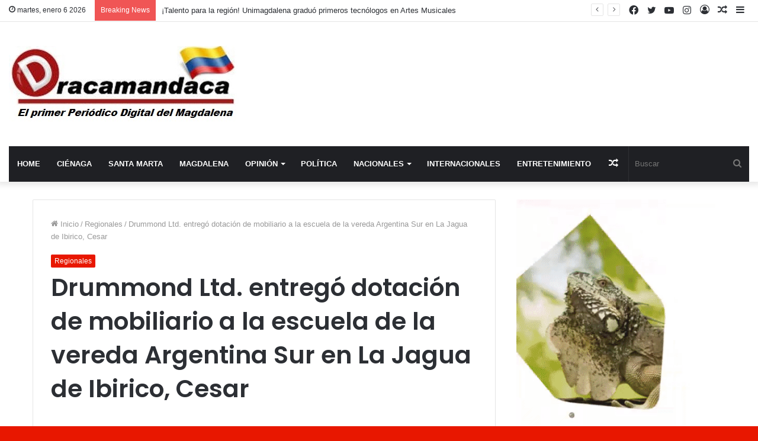

--- FILE ---
content_type: text/html; charset=UTF-8
request_url: https://deracamandaca.com/drummond-ltd-entrego-dotacion-de-mobiliario-a-la-escuela-de-la-vereda-argentina-sur-en-la-jagua-de-ibirico-cesar/
body_size: 26487
content:
<!DOCTYPE html>
<html lang="es-CO" class="" data-skin="light" prefix="og: http://ogp.me/ns#">
<head>
	<meta charset="UTF-8" />
	<link rel="profile" href="http://gmpg.org/xfn/11" />
	<title>Drummond Ltd. entregó dotación de mobiliario a la escuela de la vereda Argentina Sur en La Jagua de Ibirico, Cesar &#8211; Deracamandaca</title>

<meta http-equiv='x-dns-prefetch-control' content='on'>
<link rel='dns-prefetch' href='//cdnjs.cloudflare.com' />
<link rel='dns-prefetch' href='//ajax.googleapis.com' />
<link rel='dns-prefetch' href='//fonts.googleapis.com' />
<link rel='dns-prefetch' href='//fonts.gstatic.com' />
<link rel='dns-prefetch' href='//s.gravatar.com' />
<link rel='dns-prefetch' href='//www.google-analytics.com' />
<link rel='preload' as='script' href='https://ajax.googleapis.com/ajax/libs/webfont/1/webfont.js'>
<meta name='robots' content='max-image-preview:large' />
<link rel="alternate" type="application/rss+xml" title="Deracamandaca &raquo; Feed" href="https://deracamandaca.com/feed/" />
<link rel="alternate" type="application/rss+xml" title="Deracamandaca &raquo; RSS de los comentarios" href="https://deracamandaca.com/comments/feed/" />
<link rel="alternate" type="application/rss+xml" title="Deracamandaca &raquo; Drummond Ltd. entregó dotación de mobiliario a la escuela de la vereda Argentina Sur en La Jagua de Ibirico, Cesar RSS de los comentarios" href="https://deracamandaca.com/drummond-ltd-entrego-dotacion-de-mobiliario-a-la-escuela-de-la-vereda-argentina-sur-en-la-jagua-de-ibirico-cesar/feed/" />
<link rel="alternate" title="oEmbed (JSON)" type="application/json+oembed" href="https://deracamandaca.com/wp-json/oembed/1.0/embed?url=https%3A%2F%2Fderacamandaca.com%2Fdrummond-ltd-entrego-dotacion-de-mobiliario-a-la-escuela-de-la-vereda-argentina-sur-en-la-jagua-de-ibirico-cesar%2F" />
<link rel="alternate" title="oEmbed (XML)" type="text/xml+oembed" href="https://deracamandaca.com/wp-json/oembed/1.0/embed?url=https%3A%2F%2Fderacamandaca.com%2Fdrummond-ltd-entrego-dotacion-de-mobiliario-a-la-escuela-de-la-vereda-argentina-sur-en-la-jagua-de-ibirico-cesar%2F&#038;format=xml" />

<meta property="og:title" content="Drummond Ltd. entregó dotación de mobiliario a la escuela de la vereda Argentina Sur en La Jagua de Ibirico, Cesar - Deracamandaca" />
<meta property="og:type" content="article" />
<meta property="og:description" content="En el marco de su responsabilidad social corporativa, Drummond Ltd. realizó la entrega de dotación d" />
<meta property="og:url" content="https://deracamandaca.com/drummond-ltd-entrego-dotacion-de-mobiliario-a-la-escuela-de-la-vereda-argentina-sur-en-la-jagua-de-ibirico-cesar/" />
<meta property="og:site_name" content="Deracamandaca" />
<meta property="og:image" content="https://deracamandaca.com/wp-content/uploads/2024/07/Drummond-Escuela.png" />
<style id='wp-img-auto-sizes-contain-inline-css' type='text/css'>
img:is([sizes=auto i],[sizes^="auto," i]){contain-intrinsic-size:3000px 1500px}
/*# sourceURL=wp-img-auto-sizes-contain-inline-css */
</style>
<style id='wp-emoji-styles-inline-css' type='text/css'>

	img.wp-smiley, img.emoji {
		display: inline !important;
		border: none !important;
		box-shadow: none !important;
		height: 1em !important;
		width: 1em !important;
		margin: 0 0.07em !important;
		vertical-align: -0.1em !important;
		background: none !important;
		padding: 0 !important;
	}
/*# sourceURL=wp-emoji-styles-inline-css */
</style>
<link rel='stylesheet' id='taqyeem-buttons-style-css' href='https://deracamandaca.com/wp-content/plugins/taqyeem-buttons/assets/style.css?ver=6.9' type='text/css' media='all' />
<link rel='stylesheet' id='tie-css-base-css' href='https://deracamandaca.com/wp-content/themes/jannah/assets/css/base.min.css?ver=5.4.10' type='text/css' media='all' />
<link rel='stylesheet' id='tie-css-styles-css' href='https://deracamandaca.com/wp-content/themes/jannah/assets/css/style.min.css?ver=5.4.10' type='text/css' media='all' />
<link rel='stylesheet' id='tie-css-widgets-css' href='https://deracamandaca.com/wp-content/themes/jannah/assets/css/widgets.min.css?ver=5.4.10' type='text/css' media='all' />
<link rel='stylesheet' id='tie-css-helpers-css' href='https://deracamandaca.com/wp-content/themes/jannah/assets/css/helpers.min.css?ver=5.4.10' type='text/css' media='all' />
<link rel='stylesheet' id='tie-fontawesome5-css' href='https://deracamandaca.com/wp-content/themes/jannah/assets/css/fontawesome.css?ver=5.4.10' type='text/css' media='all' />
<link rel='stylesheet' id='tie-css-ilightbox-css' href='https://deracamandaca.com/wp-content/themes/jannah/assets/ilightbox/dark-skin/skin.css?ver=5.4.10' type='text/css' media='all' />
<link rel='stylesheet' id='tie-css-shortcodes-css' href='https://deracamandaca.com/wp-content/themes/jannah/assets/css/plugins/shortcodes.min.css?ver=5.4.10' type='text/css' media='all' />
<link rel='stylesheet' id='tie-css-single-css' href='https://deracamandaca.com/wp-content/themes/jannah/assets/css/single.min.css?ver=5.4.10' type='text/css' media='all' />
<link rel='stylesheet' id='tie-css-print-css' href='https://deracamandaca.com/wp-content/themes/jannah/assets/css/print.css?ver=5.4.10' type='text/css' media='print' />
<link rel='stylesheet' id='taqyeem-styles-css' href='https://deracamandaca.com/wp-content/themes/jannah/assets/css/plugins/taqyeem.min.css?ver=5.4.10' type='text/css' media='all' />
<style id='taqyeem-styles-inline-css' type='text/css'>
.wf-active .logo-text,.wf-active h1,.wf-active h2,.wf-active h3,.wf-active h4,.wf-active h5,.wf-active h6,.wf-active .the-subtitle{font-family: 'Poppins';}#main-nav .main-menu > ul > li > a{text-transform: uppercase;}#tie-body{background-color: #e81700;}.brand-title,a:hover,.tie-popup-search-submit,#logo.text-logo a,.theme-header nav .components #search-submit:hover,.theme-header .header-nav .components > li:hover > a,.theme-header .header-nav .components li a:hover,.main-menu ul.cats-vertical li a.is-active,.main-menu ul.cats-vertical li a:hover,.main-nav li.mega-menu .post-meta a:hover,.main-nav li.mega-menu .post-box-title a:hover,.search-in-main-nav.autocomplete-suggestions a:hover,#main-nav .menu ul:not(.cats-horizontal) li:hover > a,#main-nav .menu ul li.current-menu-item:not(.mega-link-column) > a,.top-nav .menu li:hover > a,.top-nav .menu > .tie-current-menu > a,.search-in-top-nav.autocomplete-suggestions .post-title a:hover,div.mag-box .mag-box-options .mag-box-filter-links a.active,.mag-box-filter-links .flexMenu-viewMore:hover > a,.stars-rating-active,body .tabs.tabs .active > a,.video-play-icon,.spinner-circle:after,#go-to-content:hover,.comment-list .comment-author .fn,.commentlist .comment-author .fn,blockquote::before,blockquote cite,blockquote.quote-simple p,.multiple-post-pages a:hover,#story-index li .is-current,.latest-tweets-widget .twitter-icon-wrap span,.wide-slider-nav-wrapper .slide,.wide-next-prev-slider-wrapper .tie-slider-nav li:hover span,.review-final-score h3,#mobile-menu-icon:hover .menu-text,body .entry a,.dark-skin body .entry a,.entry .post-bottom-meta a:hover,.comment-list .comment-content a,q a,blockquote a,.widget.tie-weather-widget .icon-basecloud-bg:after,.site-footer a:hover,.site-footer .stars-rating-active,.site-footer .twitter-icon-wrap span,.site-info a:hover{color: #e81700;}#instagram-link a:hover{color: #e81700 !important;border-color: #e81700 !important;}[type='submit'],.button,.generic-button a,.generic-button button,.theme-header .header-nav .comp-sub-menu a.button.guest-btn:hover,.theme-header .header-nav .comp-sub-menu a.checkout-button,nav.main-nav .menu > li.tie-current-menu > a,nav.main-nav .menu > li:hover > a,.main-menu .mega-links-head:after,.main-nav .mega-menu.mega-cat .cats-horizontal li a.is-active,#mobile-menu-icon:hover .nav-icon,#mobile-menu-icon:hover .nav-icon:before,#mobile-menu-icon:hover .nav-icon:after,.search-in-main-nav.autocomplete-suggestions a.button,.search-in-top-nav.autocomplete-suggestions a.button,.spinner > div,.post-cat,.pages-numbers li.current span,.multiple-post-pages > span,#tie-wrapper .mejs-container .mejs-controls,.mag-box-filter-links a:hover,.slider-arrow-nav a:not(.pagination-disabled):hover,.comment-list .reply a:hover,.commentlist .reply a:hover,#reading-position-indicator,#story-index-icon,.videos-block .playlist-title,.review-percentage .review-item span span,.tie-slick-dots li.slick-active button,.tie-slick-dots li button:hover,.digital-rating-static,.timeline-widget li a:hover .date:before,#wp-calendar #today,.posts-list-counter li.widget-post-list:before,.cat-counter a + span,.tie-slider-nav li span:hover,.fullwidth-area .widget_tag_cloud .tagcloud a:hover,.magazine2:not(.block-head-4) .dark-widgetized-area ul.tabs a:hover,.magazine2:not(.block-head-4) .dark-widgetized-area ul.tabs .active a,.magazine1 .dark-widgetized-area ul.tabs a:hover,.magazine1 .dark-widgetized-area ul.tabs .active a,.block-head-4.magazine2 .dark-widgetized-area .tabs.tabs .active a,.block-head-4.magazine2 .dark-widgetized-area .tabs > .active a:before,.block-head-4.magazine2 .dark-widgetized-area .tabs > .active a:after,.demo_store,.demo #logo:after,.demo #sticky-logo:after,.widget.tie-weather-widget,span.video-close-btn:hover,#go-to-top,.latest-tweets-widget .slider-links .button:not(:hover){background-color: #e81700;color: #FFFFFF;}.tie-weather-widget .widget-title .the-subtitle,.block-head-4.magazine2 #footer .tabs .active a:hover{color: #FFFFFF;}pre,code,.pages-numbers li.current span,.theme-header .header-nav .comp-sub-menu a.button.guest-btn:hover,.multiple-post-pages > span,.post-content-slideshow .tie-slider-nav li span:hover,#tie-body .tie-slider-nav li > span:hover,.slider-arrow-nav a:not(.pagination-disabled):hover,.main-nav .mega-menu.mega-cat .cats-horizontal li a.is-active,.main-nav .mega-menu.mega-cat .cats-horizontal li a:hover,.main-menu .menu > li > .menu-sub-content{border-color: #e81700;}.main-menu .menu > li.tie-current-menu{border-bottom-color: #e81700;}.top-nav .menu li.tie-current-menu > a:before,.top-nav .menu li.menu-item-has-children:hover > a:before{border-top-color: #e81700;}.main-nav .main-menu .menu > li.tie-current-menu > a:before,.main-nav .main-menu .menu > li:hover > a:before{border-top-color: #FFFFFF;}header.main-nav-light .main-nav .menu-item-has-children li:hover > a:before,header.main-nav-light .main-nav .mega-menu li:hover > a:before{border-left-color: #e81700;}.rtl header.main-nav-light .main-nav .menu-item-has-children li:hover > a:before,.rtl header.main-nav-light .main-nav .mega-menu li:hover > a:before{border-right-color: #e81700;border-left-color: transparent;}.top-nav ul.menu li .menu-item-has-children:hover > a:before{border-top-color: transparent;border-left-color: #e81700;}.rtl .top-nav ul.menu li .menu-item-has-children:hover > a:before{border-left-color: transparent;border-right-color: #e81700;}::-moz-selection{background-color: #e81700;color: #FFFFFF;}::selection{background-color: #e81700;color: #FFFFFF;}circle.circle_bar{stroke: #e81700;}#reading-position-indicator{box-shadow: 0 0 10px rgba( 232,23,0,0.7);}#logo.text-logo a:hover,body .entry a:hover,.dark-skin body .entry a:hover,.comment-list .comment-content a:hover,.block-head-4.magazine2 .site-footer .tabs li a:hover,q a:hover,blockquote a:hover{color: #b60000;}.button:hover,input[type='submit']:hover,.generic-button a:hover,.generic-button button:hover,a.post-cat:hover,.site-footer .button:hover,.site-footer [type='submit']:hover,.search-in-main-nav.autocomplete-suggestions a.button:hover,.search-in-top-nav.autocomplete-suggestions a.button:hover,.theme-header .header-nav .comp-sub-menu a.checkout-button:hover{background-color: #b60000;color: #FFFFFF;}.theme-header .header-nav .comp-sub-menu a.checkout-button:not(:hover),body .entry a.button{color: #FFFFFF;}#story-index.is-compact .story-index-content{background-color: #e81700;}#story-index.is-compact .story-index-content a,#story-index.is-compact .story-index-content .is-current{color: #FFFFFF;}#tie-body .has-block-head-4,#tie-body .mag-box-title h3,#tie-body .comment-reply-title,#tie-body .related.products > h2,#tie-body .up-sells > h2,#tie-body .cross-sells > h2,#tie-body .cart_totals > h2,#tie-body .bbp-form legend,#tie-body .mag-box-title h3 a,#tie-body .section-title-default a,#tie-body #cancel-comment-reply-link {color: #FFFFFF;}#tie-body .has-block-head-4:before,#tie-body .mag-box-title h3:before,#tie-body .comment-reply-title:before,#tie-body .related.products > h2:before,#tie-body .up-sells > h2:before,#tie-body .cross-sells > h2:before,#tie-body .cart_totals > h2:before,#tie-body .bbp-form legend:before {background-color: #e81700;}#tie-body .block-more-button{color: #e81700;}#tie-body .block-more-button:hover{color: #b60000;}.brand-title,a:hover,.tie-popup-search-submit,#logo.text-logo a,.theme-header nav .components #search-submit:hover,.theme-header .header-nav .components > li:hover > a,.theme-header .header-nav .components li a:hover,.main-menu ul.cats-vertical li a.is-active,.main-menu ul.cats-vertical li a:hover,.main-nav li.mega-menu .post-meta a:hover,.main-nav li.mega-menu .post-box-title a:hover,.search-in-main-nav.autocomplete-suggestions a:hover,#main-nav .menu ul:not(.cats-horizontal) li:hover > a,#main-nav .menu ul li.current-menu-item:not(.mega-link-column) > a,.top-nav .menu li:hover > a,.top-nav .menu > .tie-current-menu > a,.search-in-top-nav.autocomplete-suggestions .post-title a:hover,div.mag-box .mag-box-options .mag-box-filter-links a.active,.mag-box-filter-links .flexMenu-viewMore:hover > a,.stars-rating-active,body .tabs.tabs .active > a,.video-play-icon,.spinner-circle:after,#go-to-content:hover,.comment-list .comment-author .fn,.commentlist .comment-author .fn,blockquote::before,blockquote cite,blockquote.quote-simple p,.multiple-post-pages a:hover,#story-index li .is-current,.latest-tweets-widget .twitter-icon-wrap span,.wide-slider-nav-wrapper .slide,.wide-next-prev-slider-wrapper .tie-slider-nav li:hover span,.review-final-score h3,#mobile-menu-icon:hover .menu-text,body .entry a,.dark-skin body .entry a,.entry .post-bottom-meta a:hover,.comment-list .comment-content a,q a,blockquote a,.widget.tie-weather-widget .icon-basecloud-bg:after,.site-footer a:hover,.site-footer .stars-rating-active,.site-footer .twitter-icon-wrap span,.site-info a:hover{color: #e81700;}#instagram-link a:hover{color: #e81700 !important;border-color: #e81700 !important;}[type='submit'],.button,.generic-button a,.generic-button button,.theme-header .header-nav .comp-sub-menu a.button.guest-btn:hover,.theme-header .header-nav .comp-sub-menu a.checkout-button,nav.main-nav .menu > li.tie-current-menu > a,nav.main-nav .menu > li:hover > a,.main-menu .mega-links-head:after,.main-nav .mega-menu.mega-cat .cats-horizontal li a.is-active,#mobile-menu-icon:hover .nav-icon,#mobile-menu-icon:hover .nav-icon:before,#mobile-menu-icon:hover .nav-icon:after,.search-in-main-nav.autocomplete-suggestions a.button,.search-in-top-nav.autocomplete-suggestions a.button,.spinner > div,.post-cat,.pages-numbers li.current span,.multiple-post-pages > span,#tie-wrapper .mejs-container .mejs-controls,.mag-box-filter-links a:hover,.slider-arrow-nav a:not(.pagination-disabled):hover,.comment-list .reply a:hover,.commentlist .reply a:hover,#reading-position-indicator,#story-index-icon,.videos-block .playlist-title,.review-percentage .review-item span span,.tie-slick-dots li.slick-active button,.tie-slick-dots li button:hover,.digital-rating-static,.timeline-widget li a:hover .date:before,#wp-calendar #today,.posts-list-counter li.widget-post-list:before,.cat-counter a + span,.tie-slider-nav li span:hover,.fullwidth-area .widget_tag_cloud .tagcloud a:hover,.magazine2:not(.block-head-4) .dark-widgetized-area ul.tabs a:hover,.magazine2:not(.block-head-4) .dark-widgetized-area ul.tabs .active a,.magazine1 .dark-widgetized-area ul.tabs a:hover,.magazine1 .dark-widgetized-area ul.tabs .active a,.block-head-4.magazine2 .dark-widgetized-area .tabs.tabs .active a,.block-head-4.magazine2 .dark-widgetized-area .tabs > .active a:before,.block-head-4.magazine2 .dark-widgetized-area .tabs > .active a:after,.demo_store,.demo #logo:after,.demo #sticky-logo:after,.widget.tie-weather-widget,span.video-close-btn:hover,#go-to-top,.latest-tweets-widget .slider-links .button:not(:hover){background-color: #e81700;color: #FFFFFF;}.tie-weather-widget .widget-title .the-subtitle,.block-head-4.magazine2 #footer .tabs .active a:hover{color: #FFFFFF;}pre,code,.pages-numbers li.current span,.theme-header .header-nav .comp-sub-menu a.button.guest-btn:hover,.multiple-post-pages > span,.post-content-slideshow .tie-slider-nav li span:hover,#tie-body .tie-slider-nav li > span:hover,.slider-arrow-nav a:not(.pagination-disabled):hover,.main-nav .mega-menu.mega-cat .cats-horizontal li a.is-active,.main-nav .mega-menu.mega-cat .cats-horizontal li a:hover,.main-menu .menu > li > .menu-sub-content{border-color: #e81700;}.main-menu .menu > li.tie-current-menu{border-bottom-color: #e81700;}.top-nav .menu li.tie-current-menu > a:before,.top-nav .menu li.menu-item-has-children:hover > a:before{border-top-color: #e81700;}.main-nav .main-menu .menu > li.tie-current-menu > a:before,.main-nav .main-menu .menu > li:hover > a:before{border-top-color: #FFFFFF;}header.main-nav-light .main-nav .menu-item-has-children li:hover > a:before,header.main-nav-light .main-nav .mega-menu li:hover > a:before{border-left-color: #e81700;}.rtl header.main-nav-light .main-nav .menu-item-has-children li:hover > a:before,.rtl header.main-nav-light .main-nav .mega-menu li:hover > a:before{border-right-color: #e81700;border-left-color: transparent;}.top-nav ul.menu li .menu-item-has-children:hover > a:before{border-top-color: transparent;border-left-color: #e81700;}.rtl .top-nav ul.menu li .menu-item-has-children:hover > a:before{border-left-color: transparent;border-right-color: #e81700;}::-moz-selection{background-color: #e81700;color: #FFFFFF;}::selection{background-color: #e81700;color: #FFFFFF;}circle.circle_bar{stroke: #e81700;}#reading-position-indicator{box-shadow: 0 0 10px rgba( 232,23,0,0.7);}#logo.text-logo a:hover,body .entry a:hover,.dark-skin body .entry a:hover,.comment-list .comment-content a:hover,.block-head-4.magazine2 .site-footer .tabs li a:hover,q a:hover,blockquote a:hover{color: #b60000;}.button:hover,input[type='submit']:hover,.generic-button a:hover,.generic-button button:hover,a.post-cat:hover,.site-footer .button:hover,.site-footer [type='submit']:hover,.search-in-main-nav.autocomplete-suggestions a.button:hover,.search-in-top-nav.autocomplete-suggestions a.button:hover,.theme-header .header-nav .comp-sub-menu a.checkout-button:hover{background-color: #b60000;color: #FFFFFF;}.theme-header .header-nav .comp-sub-menu a.checkout-button:not(:hover),body .entry a.button{color: #FFFFFF;}#story-index.is-compact .story-index-content{background-color: #e81700;}#story-index.is-compact .story-index-content a,#story-index.is-compact .story-index-content .is-current{color: #FFFFFF;}#tie-body .has-block-head-4,#tie-body .mag-box-title h3,#tie-body .comment-reply-title,#tie-body .related.products > h2,#tie-body .up-sells > h2,#tie-body .cross-sells > h2,#tie-body .cart_totals > h2,#tie-body .bbp-form legend,#tie-body .mag-box-title h3 a,#tie-body .section-title-default a,#tie-body #cancel-comment-reply-link {color: #FFFFFF;}#tie-body .has-block-head-4:before,#tie-body .mag-box-title h3:before,#tie-body .comment-reply-title:before,#tie-body .related.products > h2:before,#tie-body .up-sells > h2:before,#tie-body .cross-sells > h2:before,#tie-body .cart_totals > h2:before,#tie-body .bbp-form legend:before {background-color: #e81700;}#tie-body .block-more-button{color: #e81700;}#tie-body .block-more-button:hover{color: #b60000;}a,body .entry a,.dark-skin body .entry a,.comment-list .comment-content a{color: #e81700;}.tie-cat-2,.tie-cat-item-2 > span{background-color:#e67e22 !important;color:#FFFFFF !important;}.tie-cat-2:after{border-top-color:#e67e22 !important;}.tie-cat-2:hover{background-color:#c86004 !important;}.tie-cat-2:hover:after{border-top-color:#c86004 !important;}.tie-cat-11,.tie-cat-item-11 > span{background-color:#2ecc71 !important;color:#FFFFFF !important;}.tie-cat-11:after{border-top-color:#2ecc71 !important;}.tie-cat-11:hover{background-color:#10ae53 !important;}.tie-cat-11:hover:after{border-top-color:#10ae53 !important;}.tie-cat-14,.tie-cat-item-14 > span{background-color:#9b59b6 !important;color:#FFFFFF !important;}.tie-cat-14:after{border-top-color:#9b59b6 !important;}.tie-cat-14:hover{background-color:#7d3b98 !important;}.tie-cat-14:hover:after{border-top-color:#7d3b98 !important;}.tie-cat-16,.tie-cat-item-16 > span{background-color:#34495e !important;color:#FFFFFF !important;}.tie-cat-16:after{border-top-color:#34495e !important;}.tie-cat-16:hover{background-color:#162b40 !important;}.tie-cat-16:hover:after{border-top-color:#162b40 !important;}.tie-cat-18,.tie-cat-item-18 > span{background-color:#795548 !important;color:#FFFFFF !important;}.tie-cat-18:after{border-top-color:#795548 !important;}.tie-cat-18:hover{background-color:#5b372a !important;}.tie-cat-18:hover:after{border-top-color:#5b372a !important;}.tie-cat-20,.tie-cat-item-20 > span{background-color:#4CAF50 !important;color:#FFFFFF !important;}.tie-cat-20:after{border-top-color:#4CAF50 !important;}.tie-cat-20:hover{background-color:#2e9132 !important;}.tie-cat-20:hover:after{border-top-color:#2e9132 !important;}@media (max-width: 991px){.side-aside.dark-skin{background: #2f88d6;background: -webkit-linear-gradient(135deg,#5933a2,#2f88d6 );background: -moz-linear-gradient(135deg,#5933a2,#2f88d6 );background: -o-linear-gradient(135deg,#5933a2,#2f88d6 );background: linear-gradient(135deg,#2f88d6,#5933a2 );}}
/*# sourceURL=taqyeem-styles-inline-css */
</style>
<script type="text/javascript" src="https://deracamandaca.com/wp-includes/js/jquery/jquery.min.js?ver=3.7.1" id="jquery-core-js"></script>
<script type="text/javascript" src="https://deracamandaca.com/wp-includes/js/jquery/jquery-migrate.min.js?ver=3.4.1" id="jquery-migrate-js"></script>
<link rel="https://api.w.org/" href="https://deracamandaca.com/wp-json/" /><link rel="alternate" title="JSON" type="application/json" href="https://deracamandaca.com/wp-json/wp/v2/posts/11946" /><link rel="EditURI" type="application/rsd+xml" title="RSD" href="https://deracamandaca.com/xmlrpc.php?rsd" />
<meta name="generator" content="WordPress 6.9" />
<link rel="canonical" href="https://deracamandaca.com/drummond-ltd-entrego-dotacion-de-mobiliario-a-la-escuela-de-la-vereda-argentina-sur-en-la-jagua-de-ibirico-cesar/" />
<link rel='shortlink' href='https://deracamandaca.com/?p=11946' />
<script type='text/javascript'>
/* <![CDATA[ */
var taqyeem = {"ajaxurl":"https://deracamandaca.com/wp-admin/admin-ajax.php" , "your_rating":"Your Rating:"};
/* ]]> */
</script>

 <meta name="description" content="En el marco de su responsabilidad social corporativa, Drummond Ltd. realizó la entrega de dotación de mobiliario al Centro Educativo San Antonio, sede" /><meta http-equiv="X-UA-Compatible" content="IE=edge">
<meta name="theme-color" content="#e81700" /><meta name="viewport" content="width=device-width, initial-scale=1.0" /><style id='global-styles-inline-css' type='text/css'>
:root{--wp--preset--aspect-ratio--square: 1;--wp--preset--aspect-ratio--4-3: 4/3;--wp--preset--aspect-ratio--3-4: 3/4;--wp--preset--aspect-ratio--3-2: 3/2;--wp--preset--aspect-ratio--2-3: 2/3;--wp--preset--aspect-ratio--16-9: 16/9;--wp--preset--aspect-ratio--9-16: 9/16;--wp--preset--color--black: #000000;--wp--preset--color--cyan-bluish-gray: #abb8c3;--wp--preset--color--white: #ffffff;--wp--preset--color--pale-pink: #f78da7;--wp--preset--color--vivid-red: #cf2e2e;--wp--preset--color--luminous-vivid-orange: #ff6900;--wp--preset--color--luminous-vivid-amber: #fcb900;--wp--preset--color--light-green-cyan: #7bdcb5;--wp--preset--color--vivid-green-cyan: #00d084;--wp--preset--color--pale-cyan-blue: #8ed1fc;--wp--preset--color--vivid-cyan-blue: #0693e3;--wp--preset--color--vivid-purple: #9b51e0;--wp--preset--gradient--vivid-cyan-blue-to-vivid-purple: linear-gradient(135deg,rgb(6,147,227) 0%,rgb(155,81,224) 100%);--wp--preset--gradient--light-green-cyan-to-vivid-green-cyan: linear-gradient(135deg,rgb(122,220,180) 0%,rgb(0,208,130) 100%);--wp--preset--gradient--luminous-vivid-amber-to-luminous-vivid-orange: linear-gradient(135deg,rgb(252,185,0) 0%,rgb(255,105,0) 100%);--wp--preset--gradient--luminous-vivid-orange-to-vivid-red: linear-gradient(135deg,rgb(255,105,0) 0%,rgb(207,46,46) 100%);--wp--preset--gradient--very-light-gray-to-cyan-bluish-gray: linear-gradient(135deg,rgb(238,238,238) 0%,rgb(169,184,195) 100%);--wp--preset--gradient--cool-to-warm-spectrum: linear-gradient(135deg,rgb(74,234,220) 0%,rgb(151,120,209) 20%,rgb(207,42,186) 40%,rgb(238,44,130) 60%,rgb(251,105,98) 80%,rgb(254,248,76) 100%);--wp--preset--gradient--blush-light-purple: linear-gradient(135deg,rgb(255,206,236) 0%,rgb(152,150,240) 100%);--wp--preset--gradient--blush-bordeaux: linear-gradient(135deg,rgb(254,205,165) 0%,rgb(254,45,45) 50%,rgb(107,0,62) 100%);--wp--preset--gradient--luminous-dusk: linear-gradient(135deg,rgb(255,203,112) 0%,rgb(199,81,192) 50%,rgb(65,88,208) 100%);--wp--preset--gradient--pale-ocean: linear-gradient(135deg,rgb(255,245,203) 0%,rgb(182,227,212) 50%,rgb(51,167,181) 100%);--wp--preset--gradient--electric-grass: linear-gradient(135deg,rgb(202,248,128) 0%,rgb(113,206,126) 100%);--wp--preset--gradient--midnight: linear-gradient(135deg,rgb(2,3,129) 0%,rgb(40,116,252) 100%);--wp--preset--font-size--small: 13px;--wp--preset--font-size--medium: 20px;--wp--preset--font-size--large: 36px;--wp--preset--font-size--x-large: 42px;--wp--preset--spacing--20: 0.44rem;--wp--preset--spacing--30: 0.67rem;--wp--preset--spacing--40: 1rem;--wp--preset--spacing--50: 1.5rem;--wp--preset--spacing--60: 2.25rem;--wp--preset--spacing--70: 3.38rem;--wp--preset--spacing--80: 5.06rem;--wp--preset--shadow--natural: 6px 6px 9px rgba(0, 0, 0, 0.2);--wp--preset--shadow--deep: 12px 12px 50px rgba(0, 0, 0, 0.4);--wp--preset--shadow--sharp: 6px 6px 0px rgba(0, 0, 0, 0.2);--wp--preset--shadow--outlined: 6px 6px 0px -3px rgb(255, 255, 255), 6px 6px rgb(0, 0, 0);--wp--preset--shadow--crisp: 6px 6px 0px rgb(0, 0, 0);}:where(.is-layout-flex){gap: 0.5em;}:where(.is-layout-grid){gap: 0.5em;}body .is-layout-flex{display: flex;}.is-layout-flex{flex-wrap: wrap;align-items: center;}.is-layout-flex > :is(*, div){margin: 0;}body .is-layout-grid{display: grid;}.is-layout-grid > :is(*, div){margin: 0;}:where(.wp-block-columns.is-layout-flex){gap: 2em;}:where(.wp-block-columns.is-layout-grid){gap: 2em;}:where(.wp-block-post-template.is-layout-flex){gap: 1.25em;}:where(.wp-block-post-template.is-layout-grid){gap: 1.25em;}.has-black-color{color: var(--wp--preset--color--black) !important;}.has-cyan-bluish-gray-color{color: var(--wp--preset--color--cyan-bluish-gray) !important;}.has-white-color{color: var(--wp--preset--color--white) !important;}.has-pale-pink-color{color: var(--wp--preset--color--pale-pink) !important;}.has-vivid-red-color{color: var(--wp--preset--color--vivid-red) !important;}.has-luminous-vivid-orange-color{color: var(--wp--preset--color--luminous-vivid-orange) !important;}.has-luminous-vivid-amber-color{color: var(--wp--preset--color--luminous-vivid-amber) !important;}.has-light-green-cyan-color{color: var(--wp--preset--color--light-green-cyan) !important;}.has-vivid-green-cyan-color{color: var(--wp--preset--color--vivid-green-cyan) !important;}.has-pale-cyan-blue-color{color: var(--wp--preset--color--pale-cyan-blue) !important;}.has-vivid-cyan-blue-color{color: var(--wp--preset--color--vivid-cyan-blue) !important;}.has-vivid-purple-color{color: var(--wp--preset--color--vivid-purple) !important;}.has-black-background-color{background-color: var(--wp--preset--color--black) !important;}.has-cyan-bluish-gray-background-color{background-color: var(--wp--preset--color--cyan-bluish-gray) !important;}.has-white-background-color{background-color: var(--wp--preset--color--white) !important;}.has-pale-pink-background-color{background-color: var(--wp--preset--color--pale-pink) !important;}.has-vivid-red-background-color{background-color: var(--wp--preset--color--vivid-red) !important;}.has-luminous-vivid-orange-background-color{background-color: var(--wp--preset--color--luminous-vivid-orange) !important;}.has-luminous-vivid-amber-background-color{background-color: var(--wp--preset--color--luminous-vivid-amber) !important;}.has-light-green-cyan-background-color{background-color: var(--wp--preset--color--light-green-cyan) !important;}.has-vivid-green-cyan-background-color{background-color: var(--wp--preset--color--vivid-green-cyan) !important;}.has-pale-cyan-blue-background-color{background-color: var(--wp--preset--color--pale-cyan-blue) !important;}.has-vivid-cyan-blue-background-color{background-color: var(--wp--preset--color--vivid-cyan-blue) !important;}.has-vivid-purple-background-color{background-color: var(--wp--preset--color--vivid-purple) !important;}.has-black-border-color{border-color: var(--wp--preset--color--black) !important;}.has-cyan-bluish-gray-border-color{border-color: var(--wp--preset--color--cyan-bluish-gray) !important;}.has-white-border-color{border-color: var(--wp--preset--color--white) !important;}.has-pale-pink-border-color{border-color: var(--wp--preset--color--pale-pink) !important;}.has-vivid-red-border-color{border-color: var(--wp--preset--color--vivid-red) !important;}.has-luminous-vivid-orange-border-color{border-color: var(--wp--preset--color--luminous-vivid-orange) !important;}.has-luminous-vivid-amber-border-color{border-color: var(--wp--preset--color--luminous-vivid-amber) !important;}.has-light-green-cyan-border-color{border-color: var(--wp--preset--color--light-green-cyan) !important;}.has-vivid-green-cyan-border-color{border-color: var(--wp--preset--color--vivid-green-cyan) !important;}.has-pale-cyan-blue-border-color{border-color: var(--wp--preset--color--pale-cyan-blue) !important;}.has-vivid-cyan-blue-border-color{border-color: var(--wp--preset--color--vivid-cyan-blue) !important;}.has-vivid-purple-border-color{border-color: var(--wp--preset--color--vivid-purple) !important;}.has-vivid-cyan-blue-to-vivid-purple-gradient-background{background: var(--wp--preset--gradient--vivid-cyan-blue-to-vivid-purple) !important;}.has-light-green-cyan-to-vivid-green-cyan-gradient-background{background: var(--wp--preset--gradient--light-green-cyan-to-vivid-green-cyan) !important;}.has-luminous-vivid-amber-to-luminous-vivid-orange-gradient-background{background: var(--wp--preset--gradient--luminous-vivid-amber-to-luminous-vivid-orange) !important;}.has-luminous-vivid-orange-to-vivid-red-gradient-background{background: var(--wp--preset--gradient--luminous-vivid-orange-to-vivid-red) !important;}.has-very-light-gray-to-cyan-bluish-gray-gradient-background{background: var(--wp--preset--gradient--very-light-gray-to-cyan-bluish-gray) !important;}.has-cool-to-warm-spectrum-gradient-background{background: var(--wp--preset--gradient--cool-to-warm-spectrum) !important;}.has-blush-light-purple-gradient-background{background: var(--wp--preset--gradient--blush-light-purple) !important;}.has-blush-bordeaux-gradient-background{background: var(--wp--preset--gradient--blush-bordeaux) !important;}.has-luminous-dusk-gradient-background{background: var(--wp--preset--gradient--luminous-dusk) !important;}.has-pale-ocean-gradient-background{background: var(--wp--preset--gradient--pale-ocean) !important;}.has-electric-grass-gradient-background{background: var(--wp--preset--gradient--electric-grass) !important;}.has-midnight-gradient-background{background: var(--wp--preset--gradient--midnight) !important;}.has-small-font-size{font-size: var(--wp--preset--font-size--small) !important;}.has-medium-font-size{font-size: var(--wp--preset--font-size--medium) !important;}.has-large-font-size{font-size: var(--wp--preset--font-size--large) !important;}.has-x-large-font-size{font-size: var(--wp--preset--font-size--x-large) !important;}
/*# sourceURL=global-styles-inline-css */
</style>
</head>

<body id="tie-body" class="wp-singular post-template-default single single-post postid-11946 single-format-standard wp-theme-jannah tie-no-js wrapper-has-shadow block-head-4 block-head-5 magazine1 is-thumb-overlay-disabled is-desktop is-header-layout-3 sidebar-right has-sidebar post-layout-1 narrow-title-narrow-media is-standard-format post-meta-column has-mobile-share hide_share_post_top hide_share_post_bottom">



<div class="background-overlay">

	<div id="tie-container" class="site tie-container">

		
		<div id="tie-wrapper">

			
<header id="theme-header" class="theme-header header-layout-3 main-nav-dark main-nav-default-dark main-nav-below main-nav-boxed no-stream-item top-nav-active top-nav-light top-nav-default-light top-nav-above has-shadow is-stretch-header has-normal-width-logo mobile-header-default">
	
<nav id="top-nav"  class="has-date-breaking-components top-nav header-nav has-breaking-news" aria-label="Secondary Navigation">
	<div class="container">
		<div class="topbar-wrapper">

			
					<div class="topbar-today-date tie-icon">
						martes, enero 6 2026					</div>
					
			<div class="tie-alignleft">
				
<div class="breaking controls-is-active">

	<span class="breaking-title">
		<span class="tie-icon-bolt breaking-icon" aria-hidden="true"></span>
		<span class="breaking-title-text">Breaking News</span>
	</span>

	<ul id="breaking-news-in-header" class="breaking-news" data-type="reveal" data-arrows="true">

		
							<li class="news-item">
								<a href="https://deracamandaca.com/talento-para-la-region-unimagdalena-gradua-primeros-tecnologos-en-artes-musicales/">¡Talento para la región! Unimagdalena graduó primeros tecnólogos en Artes Musicales</a>
							</li>

							
							<li class="news-item">
								<a href="https://deracamandaca.com/procuraduria-general-de-la-nacion-monitorea-situacion-en-la-frontera-ante-lo-ocurrido-hoy-en-venezuela/">Procuraduría General de la Nación monitorea situación en la frontera, ante lo ocurrido hoy en Venezuela</a>
							</li>

							
							<li class="news-item">
								<a href="https://deracamandaca.com/mayoria-de-paises-miembros-del-consejo-de-seguridad-de-onu-rechazaron-agresion-de-estados-unidos-a-venezuela/">Mayoría de países miembros del Consejo de Seguridad de ONU rechazaron ‘agresión de Estados Unidos’ a Venezuela</a>
							</li>

							
							<li class="news-item">
								<a href="https://deracamandaca.com/fuerzas-militares-definen-prioridades-para-zona-de-frontera-con-venezuela/">Fuerzas Militares definen prioridades para zona de frontera con Venezuela</a>
							</li>

							
							<li class="news-item">
								<a href="https://deracamandaca.com/6-microhabitos-para-transitar-el-nuevo-ano-con-mayor-energia-y-equilibrio/">6 microhábitos para transitar el nuevo año con mayor energía y equilibrio</a>
							</li>

							
							<li class="news-item">
								<a href="https://deracamandaca.com/campana-de-abuso-de-aplicaciones-de-google-cloud/">Campaña de abuso de aplicaciones de Google Cloud</a>
							</li>

							
							<li class="news-item">
								<a href="https://deracamandaca.com/felipe-hernandez-fortalece-su-candidatura-a-la-camara-y-busca-alcanzar-la-curul-del-petrismo-en-el-magdalena/">Felipe Hernández fortalece su candidatura a la Cámara y busca alcanzar la curul del petrismo en el Magdalena</a>
							</li>

							
							<li class="news-item">
								<a href="https://deracamandaca.com/gestora-social-de-cienaga-entrego-de-regalos-a-ninos-indigenas-y-hamacas-a-mujeres-de-palmor-2/">Gestora Social de Ciénaga entregó de regalos a niños indígenas y hamacas a mujeres de Palmor</a>
							</li>

							
							<li class="news-item">
								<a href="https://deracamandaca.com/ee-uu-detuvo-a-maduro-en-una-operacion-militar-en-caracas/">EE.UU. detuvo a Maduro en una operación militar en Caracas</a>
							</li>

							
							<li class="news-item">
								<a href="https://deracamandaca.com/drummond-ltd-avanza-en-el-fortalecimiento-empresarial-del-magdalena-con-la-evaluacion-de-planes-de-negocio-del-proyecto-ruta-d/">Drummond Ltd. avanza en el fortalecimiento empresarial del Magdalena con la evaluación de planes de negocio del proyecto Ruta D</a>
							</li>

							
	</ul>
</div><!-- #breaking /-->
			</div><!-- .tie-alignleft /-->

			<div class="tie-alignright">
				<ul class="components">	<li class="side-aside-nav-icon menu-item custom-menu-link">
		<a href="#">
			<span class="tie-icon-navicon" aria-hidden="true"></span>
			<span class="screen-reader-text">Sidebar</span>
		</a>
	</li>
		<li class="random-post-icon menu-item custom-menu-link">
		<a href="/drummond-ltd-entrego-dotacion-de-mobiliario-a-la-escuela-de-la-vereda-argentina-sur-en-la-jagua-de-ibirico-cesar/?random-post=1" class="random-post" title="Articulo aleatorio " rel="nofollow">
			<span class="tie-icon-random" aria-hidden="true"></span>
			<span class="screen-reader-text">Articulo aleatorio </span>
		</a>
	</li>
	
	
		<li class=" popup-login-icon menu-item custom-menu-link">
			<a href="#" class="lgoin-btn tie-popup-trigger">
				<span class="tie-icon-author" aria-hidden="true"></span>
				<span class="screen-reader-text">Log In</span>			</a>
		</li>

			 <li class="social-icons-item"><a class="social-link instagram-social-icon" rel="external noopener nofollow" target="_blank" href="#"><span class="tie-social-icon tie-icon-instagram"></span><span class="screen-reader-text">Instagram</span></a></li><li class="social-icons-item"><a class="social-link youtube-social-icon" rel="external noopener nofollow" target="_blank" href="#"><span class="tie-social-icon tie-icon-youtube"></span><span class="screen-reader-text">YouTube</span></a></li><li class="social-icons-item"><a class="social-link twitter-social-icon" rel="external noopener nofollow" target="_blank" href="#"><span class="tie-social-icon tie-icon-twitter"></span><span class="screen-reader-text">Twitter</span></a></li><li class="social-icons-item"><a class="social-link facebook-social-icon" rel="external noopener nofollow" target="_blank" href="#"><span class="tie-social-icon tie-icon-facebook"></span><span class="screen-reader-text">Facebook</span></a></li> </ul><!-- Components -->			</div><!-- .tie-alignright /-->

		</div><!-- .topbar-wrapper /-->
	</div><!-- .container /-->
</nav><!-- #top-nav /-->

<div class="container header-container">
	<div class="tie-row logo-row">

		
		<div class="logo-wrapper">
			<div class="tie-col-md-4 logo-container clearfix">
				<div id="mobile-header-components-area_1" class="mobile-header-components"><ul class="components"><li class="mobile-component_menu custom-menu-link"><a href="#" id="mobile-menu-icon" class=""><span class="tie-mobile-menu-icon nav-icon is-layout-1"></span><span class="screen-reader-text">Menú</span></a></li></ul></div>
		<div id="logo" class="image-logo" >

			
			<a title="Deracamandaca" href="https://deracamandaca.com/">
				
				<picture class="tie-logo-default tie-logo-picture">
					<source class="tie-logo-source-default tie-logo-source" srcset="https://deracamandaca.com/wp-content/uploads/2022/10/Logo-deraca222.jpeg">
					<img class="tie-logo-img-default tie-logo-img" src="https://deracamandaca.com/wp-content/uploads/2022/10/Logo-deraca222.jpeg" alt="Deracamandaca" width="392" height="130" style="max-height:130px; width: auto;" />
				</picture>
						</a>

			
		</div><!-- #logo /-->

		<div id="mobile-header-components-area_2" class="mobile-header-components"><ul class="components"><li class="mobile-component_search custom-menu-link">
				<a href="#" class="tie-search-trigger-mobile">
					<span class="tie-icon-search tie-search-icon" aria-hidden="true"></span>
					<span class="screen-reader-text">Buscar</span>
				</a>
			</li></ul></div>			</div><!-- .tie-col /-->
		</div><!-- .logo-wrapper /-->

		
	</div><!-- .tie-row /-->
</div><!-- .container /-->

<div class="main-nav-wrapper">
	<nav id="main-nav" data-skin="search-in-main-nav" class="main-nav header-nav live-search-parent"  aria-label="Primary Navigation">
		<div class="container">

			<div class="main-menu-wrapper">

				
				<div id="menu-components-wrap">

					
					<div class="main-menu main-menu-wrap tie-alignleft">
						<div id="main-nav-menu" class="main-menu header-menu"><ul id="menu-principal" class="menu" role="menubar"><li id="menu-item-4487" class="menu-item menu-item-type-post_type menu-item-object-page menu-item-home menu-item-4487"><a href="https://deracamandaca.com/">Home</a></li>
<li id="menu-item-4488" class="menu-item menu-item-type-taxonomy menu-item-object-category menu-item-4488"><a href="https://deracamandaca.com/category/cienaga/">Ciénaga</a></li>
<li id="menu-item-4489" class="menu-item menu-item-type-taxonomy menu-item-object-category menu-item-4489"><a href="https://deracamandaca.com/category/santamarta/">Santa Marta</a></li>
<li id="menu-item-4490" class="menu-item menu-item-type-taxonomy menu-item-object-category menu-item-4490"><a href="https://deracamandaca.com/category/magdalena/">Magdalena</a></li>
<li id="menu-item-4491" class="menu-item menu-item-type-taxonomy menu-item-object-category menu-item-has-children menu-item-4491"><a href="https://deracamandaca.com/category/opinion/">Opinión</a>
<ul class="sub-menu menu-sub-content">
	<li id="menu-item-4492" class="menu-item menu-item-type-taxonomy menu-item-object-category menu-item-4492"><a href="https://deracamandaca.com/category/opinion/columnas-de-opinion/">Columnas de opinión</a></li>
	<li id="menu-item-4493" class="menu-item menu-item-type-taxonomy menu-item-object-category menu-item-4493"><a href="https://deracamandaca.com/category/opinion/editorial/">Editorial</a></li>
</ul>
</li>
<li id="menu-item-4494" class="menu-item menu-item-type-taxonomy menu-item-object-category menu-item-4494"><a href="https://deracamandaca.com/category/politica/">Política</a></li>
<li id="menu-item-4495" class="menu-item menu-item-type-taxonomy menu-item-object-category menu-item-has-children menu-item-4495"><a href="https://deracamandaca.com/category/nacionales/">Nacionales</a>
<ul class="sub-menu menu-sub-content">
	<li id="menu-item-4498" class="menu-item menu-item-type-taxonomy menu-item-object-category current-post-ancestor current-menu-parent current-post-parent menu-item-4498"><a href="https://deracamandaca.com/category/regionales/">Regionales</a></li>
	<li id="menu-item-4496" class="menu-item menu-item-type-taxonomy menu-item-object-category menu-item-4496"><a href="https://deracamandaca.com/category/nacionales/economia/">Economía</a></li>
	<li id="menu-item-4497" class="menu-item menu-item-type-taxonomy menu-item-object-category menu-item-4497"><a href="https://deracamandaca.com/category/nacionales/turismo/">Tecnología</a></li>
	<li id="menu-item-4499" class="menu-item menu-item-type-taxonomy menu-item-object-category menu-item-4499"><a href="https://deracamandaca.com/category/nacionales/deportes/">Deportes</a></li>
</ul>
</li>
<li id="menu-item-4500" class="menu-item menu-item-type-taxonomy menu-item-object-category menu-item-4500"><a href="https://deracamandaca.com/category/internacionales/">Internacionales</a></li>
<li id="menu-item-4501" class="menu-item menu-item-type-taxonomy menu-item-object-category menu-item-4501"><a href="https://deracamandaca.com/category/entretenimiento/">Entretenimiento</a></li>
</ul></div>					</div><!-- .main-menu.tie-alignleft /-->

					<ul class="components">		<li class="search-bar menu-item custom-menu-link" aria-label="Search">
			<form method="get" id="search" action="https://deracamandaca.com/">
				<input id="search-input" class="is-ajax-search"  inputmode="search" type="text" name="s" title="Buscar" placeholder="Buscar" />
				<button id="search-submit" type="submit">
					<span class="tie-icon-search tie-search-icon" aria-hidden="true"></span>
					<span class="screen-reader-text">Buscar</span>
				</button>
			</form>
		</li>
			<li class="random-post-icon menu-item custom-menu-link">
		<a href="/drummond-ltd-entrego-dotacion-de-mobiliario-a-la-escuela-de-la-vereda-argentina-sur-en-la-jagua-de-ibirico-cesar/?random-post=1" class="random-post" title="Articulo aleatorio " rel="nofollow">
			<span class="tie-icon-random" aria-hidden="true"></span>
			<span class="screen-reader-text">Articulo aleatorio </span>
		</a>
	</li>
	</ul><!-- Components -->
				</div><!-- #menu-components-wrap /-->
			</div><!-- .main-menu-wrapper /-->
		</div><!-- .container /-->
	</nav><!-- #main-nav /-->
</div><!-- .main-nav-wrapper /-->

</header>

<div id="content" class="site-content container"><div id="main-content-row" class="tie-row main-content-row">

<div class="main-content tie-col-md-8 tie-col-xs-12" role="main">

	
	<article id="the-post" class="container-wrapper post-content tie-standard">

		
<header class="entry-header-outer">

	<nav id="breadcrumb"><a href="https://deracamandaca.com/"><span class="tie-icon-home" aria-hidden="true"></span> Inicio</a><em class="delimiter">/</em><a href="https://deracamandaca.com/category/regionales/">Regionales</a><em class="delimiter">/</em><span class="current">Drummond Ltd. entregó dotación de mobiliario a la escuela de la vereda Argentina Sur en La Jagua de Ibirico, Cesar</span></nav><script type="application/ld+json">{"@context":"http:\/\/schema.org","@type":"BreadcrumbList","@id":"#Breadcrumb","itemListElement":[{"@type":"ListItem","position":1,"item":{"name":"Inicio","@id":"https:\/\/deracamandaca.com\/"}},{"@type":"ListItem","position":2,"item":{"name":"Regionales","@id":"https:\/\/deracamandaca.com\/category\/regionales\/"}}]}</script>
	<div class="entry-header">

		<span class="post-cat-wrap"><a class="post-cat tie-cat-34" href="https://deracamandaca.com/category/regionales/">Regionales</a></span>
		<h1 class="post-title entry-title">Drummond Ltd. entregó dotación de mobiliario a la escuela de la vereda Argentina Sur en La Jagua de Ibirico, Cesar</h1>

		<div id="single-post-meta" class="post-meta clearfix"><span class="author-meta single-author with-avatars"><span class="meta-item meta-author-wrapper meta-author-2">
						<span class="meta-author-avatar">
							<a href="https://deracamandaca.com/author/yesvila/"><img alt='Photo of Yesvila' src='https://secure.gravatar.com/avatar/b9962d70b63b35881e2869026847af63efd46481c3f4580418b3ddcb2e81f590?s=140&#038;d=mm&#038;r=g' srcset='https://secure.gravatar.com/avatar/b9962d70b63b35881e2869026847af63efd46481c3f4580418b3ddcb2e81f590?s=280&#038;d=mm&#038;r=g 2x' class='avatar avatar-140 photo' height='140' width='140' decoding='async'/></a>
						</span>
					<span class="meta-author"><a href="https://deracamandaca.com/author/yesvila/" class="author-name tie-icon" title="Yesvila">Yesvila</a></span></span></span><span class="date meta-item tie-icon">29 julio, 2024</span><div class="tie-alignright"><span class="meta-reading-time meta-item"><span class="tie-icon-bookmark" aria-hidden="true"></span> 1 minuto leído</span> </div></div><!-- .post-meta -->	</div><!-- .entry-header /-->

	
	
</header><!-- .entry-header-outer /-->

<div  class="featured-area"><div class="featured-area-inner"><figure class="single-featured-image"><img width="780" height="470" src="https://deracamandaca.com/wp-content/uploads/2024/07/Drummond-Escuela-780x470.png" class="attachment-jannah-image-post size-jannah-image-post wp-post-image" alt="" is_main_img="1" decoding="async" fetchpriority="high" />
						<figcaption class="single-caption-text">
							<span class="tie-icon-camera" aria-hidden="true"></span> Dotación  de Escuela en el Cesar
						</figcaption>
					</figure></div></div>
		<div class="entry-content entry clearfix">

			
			<p class="x_MsoNormal" style="text-align: justify;">En el marco de su responsabilidad social corporativa, Drummond Ltd. realizó la entrega de dotación de mobiliario al Centro Educativo San Antonio, sede escuela Nueva Argentina Sur, ubicado en zona rural de La Jagua de Ibirico.</p>
<p class="x_MsoNormal" style="text-align: justify;">&#8220;En Drummond continuamos demostrando nuestro compromiso de aportar al mejoramiento de la calidad educativa de las comunidades de nuestra área de influencia. Con la entrega de esta dotación de mobiliario contribuimos para que los niños de esta vereda cuenten con condiciones óptimas para recibir sus clases”, comentó Javier Galeano Guzmán, coordinador de relaciones con la comunidad y gobierno de Drummond Ltd.</p>
<p class="x_MsoNormal" style="text-align: justify;">Cabe destacar que la sede escuela Nueva Argentina Sur fue construida recientemente por Drummond, con una inversión de más de 700 millones de pesos.</p>
<p class="x_MsoNormal" style="text-align: justify;">&#8220;Estamos muy agradecidos con la dotación escolar que estamos recibiendo. Esto contribuye a la educación de nuestros niños que son el futuro del territorio”, expresó Wilmer Vides Padilla, líder comunal de la vereda Argentina Sur.</p>
<p class="x_MsoNormal" style="text-align: justify;">La dotación de mobiliario incluyó la entrega de 35 pupitres, 20 puestos escolares para primaria, 10 puestos escolares para preescolar, 5 mesas y 40 sillas para comedor, 2 lockers, 2 tableros y un punto ecológico.</p>
<p class="x_MsoNormal" style="text-align: justify;">&#8220;Agradecidos enormemente con la empresa Drummond por esta dotación significativa que ha entregado a la escuela de la vereda Argentina Sur. Esto demuestra su compromiso con la educación de nuestro municipio”, agregó Iader Gutiérrez Rosado, secretario de educación de La Jagua de Ibirico.</p>
<p class="x_MsoNormal" style="text-align: justify;">Drummond seguirá aportando a los Objetivos de Desarrollo Sostenible de la ONU, a través de su estrategia de Responsabilidad Social, en este caso, Educación de Calidad, Reducción a las Desigualdades, Salud y Bienestar, contribuyendo con el mejoramiento de los espacios educativos de las instituciones públicas en la región.<b><i></i></b></p>
<p class="x_MsoNormal" style="text-align: justify;"><b><i> </i></b></p>

			
		</div><!-- .entry-content /-->

				<div id="post-extra-info">
			<div class="theiaStickySidebar">
				<div id="single-post-meta" class="post-meta clearfix"><span class="author-meta single-author with-avatars"><span class="meta-item meta-author-wrapper meta-author-2">
						<span class="meta-author-avatar">
							<a href="https://deracamandaca.com/author/yesvila/"><img alt='Photo of Yesvila' src='https://secure.gravatar.com/avatar/b9962d70b63b35881e2869026847af63efd46481c3f4580418b3ddcb2e81f590?s=140&#038;d=mm&#038;r=g' srcset='https://secure.gravatar.com/avatar/b9962d70b63b35881e2869026847af63efd46481c3f4580418b3ddcb2e81f590?s=280&#038;d=mm&#038;r=g 2x' class='avatar avatar-140 photo' height='140' width='140' decoding='async'/></a>
						</span>
					<span class="meta-author"><a href="https://deracamandaca.com/author/yesvila/" class="author-name tie-icon" title="Yesvila">Yesvila</a></span></span></span><span class="date meta-item tie-icon">29 julio, 2024</span><div class="tie-alignright"><span class="meta-reading-time meta-item"><span class="tie-icon-bookmark" aria-hidden="true"></span> 1 minuto leído</span> </div></div><!-- .post-meta -->
		<div id="share-buttons-top" class="share-buttons share-buttons-top">
			<div class="share-links  icons-only">
				
				<a href="https://www.facebook.com/sharer.php?u=https://deracamandaca.com/drummond-ltd-entrego-dotacion-de-mobiliario-a-la-escuela-de-la-vereda-argentina-sur-en-la-jagua-de-ibirico-cesar/" rel="external noopener nofollow" title="Facebook" target="_blank" class="facebook-share-btn " data-raw="https://www.facebook.com/sharer.php?u={post_link}">
					<span class="share-btn-icon tie-icon-facebook"></span> <span class="screen-reader-text">Facebook</span>
				</a>
				<a href="https://twitter.com/intent/tweet?text=Drummond%20Ltd.%20entreg%C3%B3%20dotaci%C3%B3n%20de%20mobiliario%20a%20la%20escuela%20de%20la%20vereda%20Argentina%20Sur%20en%20La%20Jagua%20de%20Ibirico%2C%20Cesar&#038;url=https://deracamandaca.com/drummond-ltd-entrego-dotacion-de-mobiliario-a-la-escuela-de-la-vereda-argentina-sur-en-la-jagua-de-ibirico-cesar/" rel="external noopener nofollow" title="Twitter" target="_blank" class="twitter-share-btn " data-raw="https://twitter.com/intent/tweet?text={post_title}&amp;url={post_link}">
					<span class="share-btn-icon tie-icon-twitter"></span> <span class="screen-reader-text">Twitter</span>
				</a>
				<a href="https://api.whatsapp.com/send?text=Drummond%20Ltd.%20entreg%C3%B3%20dotaci%C3%B3n%20de%20mobiliario%20a%20la%20escuela%20de%20la%20vereda%20Argentina%20Sur%20en%20La%20Jagua%20de%20Ibirico%2C%20Cesar%20https://deracamandaca.com/drummond-ltd-entrego-dotacion-de-mobiliario-a-la-escuela-de-la-vereda-argentina-sur-en-la-jagua-de-ibirico-cesar/" rel="external noopener nofollow" title="WhatsApp" target="_blank" class="whatsapp-share-btn " data-raw="https://api.whatsapp.com/send?text={post_title}%20{post_link}">
					<span class="share-btn-icon tie-icon-whatsapp"></span> <span class="screen-reader-text">WhatsApp</span>
				</a>
				<a href="https://telegram.me/share/url?url=https://deracamandaca.com/drummond-ltd-entrego-dotacion-de-mobiliario-a-la-escuela-de-la-vereda-argentina-sur-en-la-jagua-de-ibirico-cesar/&text=Drummond%20Ltd.%20entreg%C3%B3%20dotaci%C3%B3n%20de%20mobiliario%20a%20la%20escuela%20de%20la%20vereda%20Argentina%20Sur%20en%20La%20Jagua%20de%20Ibirico%2C%20Cesar" rel="external noopener nofollow" title="Telegram" target="_blank" class="telegram-share-btn " data-raw="https://telegram.me/share/url?url={post_link}&text={post_title}">
					<span class="share-btn-icon tie-icon-paper-plane"></span> <span class="screen-reader-text">Telegram</span>
				</a>			</div><!-- .share-links /-->
		</div><!-- .share-buttons /-->

					</div>
		</div>

		<div class="clearfix"></div>
		<script id="tie-schema-json" type="application/ld+json">{"@context":"http:\/\/schema.org","@type":"NewsArticle","dateCreated":"2024-07-29T12:51:04-05:00","datePublished":"2024-07-29T12:51:04-05:00","dateModified":"2024-07-29T12:51:04-05:00","headline":"Drummond Ltd. entreg\u00f3 dotaci\u00f3n de mobiliario a la escuela de la vereda Argentina Sur en La Jagua de Ibirico, Cesar","name":"Drummond Ltd. entreg\u00f3 dotaci\u00f3n de mobiliario a la escuela de la vereda Argentina Sur en La Jagua de Ibirico, Cesar","keywords":[],"url":"https:\/\/deracamandaca.com\/drummond-ltd-entrego-dotacion-de-mobiliario-a-la-escuela-de-la-vereda-argentina-sur-en-la-jagua-de-ibirico-cesar\/","description":"En el marco de su responsabilidad social corporativa, Drummond Ltd. realiz\u00f3 la entrega de dotaci\u00f3n de mobiliario al Centro Educativo San Antonio, sede escuela Nueva Argentina Sur, ubicado en zona rura","copyrightYear":"2024","articleSection":"Regionales","articleBody":"En el marco de su responsabilidad social corporativa, Drummond Ltd. realiz\u00f3 la entrega de dotaci\u00f3n de mobiliario al Centro Educativo San Antonio, sede escuela Nueva Argentina Sur, ubicado en zona rural de La Jagua de Ibirico.\r\n\"En Drummond continuamos demostrando nuestro compromiso de aportar al mejoramiento de la calidad educativa de las comunidades de nuestra \u00e1rea de influencia. Con la entrega de esta dotaci\u00f3n de mobiliario contribuimos para que los ni\u00f1os de esta vereda cuenten con condiciones \u00f3ptimas para recibir sus clases\u201d, coment\u00f3 Javier Galeano Guzm\u00e1n, coordinador de relaciones con la comunidad y gobierno de Drummond Ltd.\r\nCabe destacar que la sede escuela Nueva Argentina Sur fue construida recientemente por Drummond, con una inversi\u00f3n de m\u00e1s de 700 millones de pesos.\r\n\"Estamos muy agradecidos con la dotaci\u00f3n escolar que estamos recibiendo. Esto contribuye a la educaci\u00f3n de nuestros ni\u00f1os que son el futuro del territorio\u201d, expres\u00f3 Wilmer Vides Padilla, l\u00edder comunal de la vereda Argentina Sur.\r\nLa dotaci\u00f3n de mobiliario incluy\u00f3 la entrega de 35 pupitres, 20 puestos escolares para primaria, 10 puestos escolares para preescolar, 5 mesas y 40 sillas para comedor, 2 lockers, 2 tableros y un punto ecol\u00f3gico.\r\n\"Agradecidos enormemente con la empresa Drummond por esta dotaci\u00f3n significativa que ha entregado a la escuela de la vereda Argentina Sur. Esto demuestra su compromiso con la educaci\u00f3n de nuestro municipio\u201d, agreg\u00f3 Iader Guti\u00e9rrez Rosado, secretario de educaci\u00f3n de La Jagua de Ibirico.\r\nDrummond seguir\u00e1 aportando a los Objetivos de Desarrollo Sostenible de la ONU, a trav\u00e9s de su estrategia de Responsabilidad Social, en este caso, Educaci\u00f3n de Calidad, Reducci\u00f3n a las Desigualdades, Salud y Bienestar, contribuyendo con el mejoramiento de los espacios educativos de las instituciones p\u00fablicas en la regi\u00f3n.\r\n\u00a0","publisher":{"@id":"#Publisher","@type":"Organization","name":"Deracamandaca","logo":{"@type":"ImageObject","url":"https:\/\/deracamandaca.com\/wp-content\/uploads\/2022\/10\/Logo-deraca222.jpeg"},"sameAs":["#","#","#","#"]},"sourceOrganization":{"@id":"#Publisher"},"copyrightHolder":{"@id":"#Publisher"},"mainEntityOfPage":{"@type":"WebPage","@id":"https:\/\/deracamandaca.com\/drummond-ltd-entrego-dotacion-de-mobiliario-a-la-escuela-de-la-vereda-argentina-sur-en-la-jagua-de-ibirico-cesar\/","breadcrumb":{"@id":"#Breadcrumb"}},"author":{"@type":"Person","name":"Yesvila","url":"https:\/\/deracamandaca.com\/author\/yesvila\/"},"image":{"@type":"ImageObject","url":"https:\/\/deracamandaca.com\/wp-content\/uploads\/2024\/07\/Drummond-Escuela.png","width":1200,"height":512}}</script>
		<div id="share-buttons-bottom" class="share-buttons share-buttons-bottom">
			<div class="share-links  icons-only">
										<div class="share-title">
							<span class="tie-icon-share" aria-hidden="true"></span>
							<span> Compartir</span>
						</div>
						
				<a href="https://www.facebook.com/sharer.php?u=https://deracamandaca.com/drummond-ltd-entrego-dotacion-de-mobiliario-a-la-escuela-de-la-vereda-argentina-sur-en-la-jagua-de-ibirico-cesar/" rel="external noopener nofollow" title="Facebook" target="_blank" class="facebook-share-btn " data-raw="https://www.facebook.com/sharer.php?u={post_link}">
					<span class="share-btn-icon tie-icon-facebook"></span> <span class="screen-reader-text">Facebook</span>
				</a>
				<a href="https://twitter.com/intent/tweet?text=Drummond%20Ltd.%20entreg%C3%B3%20dotaci%C3%B3n%20de%20mobiliario%20a%20la%20escuela%20de%20la%20vereda%20Argentina%20Sur%20en%20La%20Jagua%20de%20Ibirico%2C%20Cesar&#038;url=https://deracamandaca.com/drummond-ltd-entrego-dotacion-de-mobiliario-a-la-escuela-de-la-vereda-argentina-sur-en-la-jagua-de-ibirico-cesar/" rel="external noopener nofollow" title="Twitter" target="_blank" class="twitter-share-btn " data-raw="https://twitter.com/intent/tweet?text={post_title}&amp;url={post_link}">
					<span class="share-btn-icon tie-icon-twitter"></span> <span class="screen-reader-text">Twitter</span>
				</a>
				<a href="https://api.whatsapp.com/send?text=Drummond%20Ltd.%20entreg%C3%B3%20dotaci%C3%B3n%20de%20mobiliario%20a%20la%20escuela%20de%20la%20vereda%20Argentina%20Sur%20en%20La%20Jagua%20de%20Ibirico%2C%20Cesar%20https://deracamandaca.com/drummond-ltd-entrego-dotacion-de-mobiliario-a-la-escuela-de-la-vereda-argentina-sur-en-la-jagua-de-ibirico-cesar/" rel="external noopener nofollow" title="WhatsApp" target="_blank" class="whatsapp-share-btn " data-raw="https://api.whatsapp.com/send?text={post_title}%20{post_link}">
					<span class="share-btn-icon tie-icon-whatsapp"></span> <span class="screen-reader-text">WhatsApp</span>
				</a>
				<a href="https://telegram.me/share/url?url=https://deracamandaca.com/drummond-ltd-entrego-dotacion-de-mobiliario-a-la-escuela-de-la-vereda-argentina-sur-en-la-jagua-de-ibirico-cesar/&text=Drummond%20Ltd.%20entreg%C3%B3%20dotaci%C3%B3n%20de%20mobiliario%20a%20la%20escuela%20de%20la%20vereda%20Argentina%20Sur%20en%20La%20Jagua%20de%20Ibirico%2C%20Cesar" rel="external noopener nofollow" title="Telegram" target="_blank" class="telegram-share-btn " data-raw="https://telegram.me/share/url?url={post_link}&text={post_title}">
					<span class="share-btn-icon tie-icon-paper-plane"></span> <span class="screen-reader-text">Telegram</span>
				</a>
				<a href="mailto:?subject=Drummond%20Ltd.%20entreg%C3%B3%20dotaci%C3%B3n%20de%20mobiliario%20a%20la%20escuela%20de%20la%20vereda%20Argentina%20Sur%20en%20La%20Jagua%20de%20Ibirico%2C%20Cesar&#038;body=https://deracamandaca.com/drummond-ltd-entrego-dotacion-de-mobiliario-a-la-escuela-de-la-vereda-argentina-sur-en-la-jagua-de-ibirico-cesar/" rel="external noopener nofollow" title="Share via Email" target="_blank" class="email-share-btn " data-raw="mailto:?subject={post_title}&amp;body={post_link}">
					<span class="share-btn-icon tie-icon-envelope"></span> <span class="screen-reader-text">Share via Email</span>
				</a>
				<a href="#" rel="external noopener nofollow" title="Imprimir" target="_blank" class="print-share-btn " data-raw="#">
					<span class="share-btn-icon tie-icon-print"></span> <span class="screen-reader-text">Imprimir</span>
				</a>			</div><!-- .share-links /-->
		</div><!-- .share-buttons /-->

		
	</article><!-- #the-post /-->

	
	<div class="post-components">

		
		<div class="about-author container-wrapper about-author-2">

								<div class="author-avatar">
						<a href="https://deracamandaca.com/author/yesvila/">
							<img alt='Photo of Yesvila' src='https://secure.gravatar.com/avatar/b9962d70b63b35881e2869026847af63efd46481c3f4580418b3ddcb2e81f590?s=180&#038;d=mm&#038;r=g' srcset='https://secure.gravatar.com/avatar/b9962d70b63b35881e2869026847af63efd46481c3f4580418b3ddcb2e81f590?s=360&#038;d=mm&#038;r=g 2x' class='avatar avatar-180 photo' height='180' width='180' loading='lazy' decoding='async'/>						</a>
					</div><!-- .author-avatar /-->
					
			<div class="author-info">
				<h3 class="author-name"><a href="https://deracamandaca.com/author/yesvila/">Yesvila</a></h3>

				<div class="author-bio">
									</div><!-- .author-bio /-->

				<ul class="social-icons"></ul>			</div><!-- .author-info /-->
			<div class="clearfix"></div>
		</div><!-- .about-author /-->
		
<div class="container-wrapper" id="post-newsletter">
	<div class="subscribe-widget">
		<div class="widget-inner-wrap">

			<span class="tie-icon-envelope newsletter-icon" aria-hidden="true"></span>

			
					<div class="subscribe-widget-content">
						<h4>With Product You Purchase</h4>
<h3>Subscribe to our mailing list to get the new updates!</h3>
<p>Lorem ipsum dolor sit amet, consectetur.</p>					</div>

										<div id="mc_embed_signup">
						<form action="#" method="post" id="mc-embedded-subscribe-form" name="mc-embedded-subscribe-form" class="subscribe-form validate" target="_blank" novalidate>
							<div id="mc_embed_signup_scroll">
								<div class="mc-field-group">
									<label class="screen-reader-text" for="mce-EMAIL">Enter your Email address</label>
									<input type="email" value="" id="mce-EMAIL" placeholder="Enter your Email address" name="EMAIL" class="subscribe-input required email" id="mce-EMAIL">
								</div>
								<div id="mce-responses" class="clear">
									<div class="response" id="mce-error-response" style="display:none"></div>
									<div class="response" id="mce-success-response" style="display:none"></div>
								</div>
								<input type="submit" value="Subscribe" name="subscribe" id="mc-embedded-subscribe" class="button subscribe-submit">
							</div>
						</form>
					</div>
					
		</div><!-- .widget-inner-wrap /-->
	</div><!-- .subscribe-widget /-->
</div><!-- #post-newsletter /-->

<div class="prev-next-post-nav container-wrapper media-overlay">
			<div class="tie-col-xs-6 prev-post">
				<a href="https://deracamandaca.com/cargos-contra-exsecretario-de-educacion-de-santa-marta-por-presuntos-sobrecostos-en-compra-de-alimentos-para-el-pae/" style="background-image: url(https://deracamandaca.com/wp-content/uploads/2023/04/pae-390x220.jpeg)" class="post-thumb" rel="prev">
					<div class="post-thumb-overlay-wrap">
						<div class="post-thumb-overlay">
							<span class="tie-icon tie-media-icon"></span>
						</div>
					</div>
				</a>

				<a href="https://deracamandaca.com/cargos-contra-exsecretario-de-educacion-de-santa-marta-por-presuntos-sobrecostos-en-compra-de-alimentos-para-el-pae/" rel="prev">
					<h3 class="post-title">Cargos contra exsecretario de Educación de Santa Marta por presuntos sobrecostos  en compra de alimentos para el PAE</h3>
				</a>
			</div>

			
			<div class="tie-col-xs-6 next-post">
				<a href="https://deracamandaca.com/la-camara-de-comercio-de-santa-marta-y-pro-santa-marta-vital-realizaron-la-catedra-historias-por-contar-rumbo-a-los-500-anos/" style="background-image: url(https://deracamandaca.com/wp-content/uploads/2024/07/Camcomercio-catedra-390x220.png)" class="post-thumb" rel="next">
					<div class="post-thumb-overlay-wrap">
						<div class="post-thumb-overlay">
							<span class="tie-icon tie-media-icon"></span>
						</div>
					</div>
				</a>

				<a href="https://deracamandaca.com/la-camara-de-comercio-de-santa-marta-y-pro-santa-marta-vital-realizaron-la-catedra-historias-por-contar-rumbo-a-los-500-anos/" rel="next">
					<h3 class="post-title">La Cámara de Comercio de Santa Marta y Pro Santa Marta Vital realizaron la Cátedra ‘Historias por contar’ rumbo a los 500 años</h3>
				</a>
			</div>

			</div><!-- .prev-next-post-nav /-->
	

				<div id="related-posts" class="container-wrapper has-extra-post">

					<div class="mag-box-title the-global-title">
						<h3>Related Articles</h3>
					</div>

					<div class="related-posts-list">

					
							<div class="related-item tie-standard">

								
			<a aria-label="Drummond Ltd. contribuye al fortalecimiento de la movilidad urbana en Bosconia, Cesar" href="https://deracamandaca.com/drummond-ltd-contribuye-al-fortalecimiento-de-la-movilidad-urbana-en-bosconia-cesar/" class="post-thumb"><img width="390" height="220" src="https://deracamandaca.com/wp-content/uploads/2025/12/Malla-vial-Bosconia-390x220.jpg" class="attachment-jannah-image-large size-jannah-image-large wp-post-image" alt="" decoding="async" loading="lazy" /></a>
								<h3 class="post-title"><a href="https://deracamandaca.com/drummond-ltd-contribuye-al-fortalecimiento-de-la-movilidad-urbana-en-bosconia-cesar/">Drummond Ltd. contribuye al fortalecimiento de la movilidad urbana en Bosconia, Cesar</a></h3>

								<div class="post-meta clearfix"><span class="date meta-item tie-icon">29 diciembre, 2025</span></div><!-- .post-meta -->							</div><!-- .related-item /-->

						
							<div class="related-item tie-standard">

								
			<a aria-label="Inversión social que transforma comunidades: Drummond Ltd. inaugura salón comunal en Arenas Blancas" href="https://deracamandaca.com/inversion-social-que-transforma-comunidades-drummond-ltd-inaugura-salon-comunal-en-arenas-blancas/" class="post-thumb"><img width="390" height="220" src="https://deracamandaca.com/wp-content/uploads/2025/12/Inversion-social-que-transforma-comunidades-Drummond-Ltd.-inaugura-salon-comunal-en-Arenas-Blancas-1-390x220.jpg" class="attachment-jannah-image-large size-jannah-image-large wp-post-image" alt="" decoding="async" loading="lazy" /></a>
								<h3 class="post-title"><a href="https://deracamandaca.com/inversion-social-que-transforma-comunidades-drummond-ltd-inaugura-salon-comunal-en-arenas-blancas/">Inversión social que transforma comunidades: Drummond Ltd. inaugura salón comunal en Arenas Blancas</a></h3>

								<div class="post-meta clearfix"><span class="date meta-item tie-icon">27 diciembre, 2025</span></div><!-- .post-meta -->							</div><!-- .related-item /-->

						
							<div class="related-item tie-standard">

								
			<a aria-label="Drummond Energy fortalece la gestión institucional y comunitaria en su área de influencia   " href="https://deracamandaca.com/drummond-energy-fortalece-la-gestion-institucional-y-comunitaria-en-su-area-de-influencia/" class="post-thumb"><img width="390" height="220" src="https://deracamandaca.com/wp-content/uploads/2025/12/Drummond-Energy-fortalece-la-gestion-institucional-y-comunitaria-en-su-area-de-influencia-1-390x220.jpg" class="attachment-jannah-image-large size-jannah-image-large wp-post-image" alt="" decoding="async" loading="lazy" srcset="https://deracamandaca.com/wp-content/uploads/2025/12/Drummond-Energy-fortalece-la-gestion-institucional-y-comunitaria-en-su-area-de-influencia-1-390x220.jpg 390w, https://deracamandaca.com/wp-content/uploads/2025/12/Drummond-Energy-fortalece-la-gestion-institucional-y-comunitaria-en-su-area-de-influencia-1-300x169.jpg 300w, https://deracamandaca.com/wp-content/uploads/2025/12/Drummond-Energy-fortalece-la-gestion-institucional-y-comunitaria-en-su-area-de-influencia-1-768x433.jpg 768w, https://deracamandaca.com/wp-content/uploads/2025/12/Drummond-Energy-fortalece-la-gestion-institucional-y-comunitaria-en-su-area-de-influencia-1.jpg 944w" sizes="auto, (max-width: 390px) 100vw, 390px" /></a>
								<h3 class="post-title"><a href="https://deracamandaca.com/drummond-energy-fortalece-la-gestion-institucional-y-comunitaria-en-su-area-de-influencia/">Drummond Energy fortalece la gestión institucional y comunitaria en su área de influencia   </a></h3>

								<div class="post-meta clearfix"><span class="date meta-item tie-icon">22 diciembre, 2025</span></div><!-- .post-meta -->							</div><!-- .related-item /-->

						
							<div class="related-item tie-standard">

								
			<a aria-label="Drummond Ltd. impulsa el liderazgo femenino a través del conversatorio ‘Mujeres que emprenden, mujeres que transforman’" href="https://deracamandaca.com/drummond-ltd-impulsa-el-liderazgo-femenino-a-traves-del-conversatorio-mujeres-que-emprenden-mujeres-que-transforman/" class="post-thumb"><img width="390" height="220" src="https://deracamandaca.com/wp-content/uploads/2025/12/Drummond-Ltd.-impulsa-el-liderazgo-femenino-a-traves-del-conversatorio-‘Mujeres-que-emprenden-mujeres-que-transforman-2-390x220.jpeg" class="attachment-jannah-image-large size-jannah-image-large wp-post-image" alt="" decoding="async" loading="lazy" /></a>
								<h3 class="post-title"><a href="https://deracamandaca.com/drummond-ltd-impulsa-el-liderazgo-femenino-a-traves-del-conversatorio-mujeres-que-emprenden-mujeres-que-transforman/">Drummond Ltd. impulsa el liderazgo femenino a través del conversatorio ‘Mujeres que emprenden, mujeres que transforman’</a></h3>

								<div class="post-meta clearfix"><span class="date meta-item tie-icon">18 diciembre, 2025</span></div><!-- .post-meta -->							</div><!-- .related-item /-->

						
					</div><!-- .related-posts-list /-->
				</div><!-- #related-posts /-->

				<div id="comments" class="comments-area">

		

		<div id="add-comment-block" class="container-wrapper">	<div id="respond" class="comment-respond">
		<h3 id="reply-title" class="comment-reply-title the-global-title has-block-head-4">Deja un comentario <small><a rel="nofollow" id="cancel-comment-reply-link" href="/drummond-ltd-entrego-dotacion-de-mobiliario-a-la-escuela-de-la-vereda-argentina-sur-en-la-jagua-de-ibirico-cesar/#respond" style="display:none;">Cancelar respuesta</a></small></h3><form action="https://deracamandaca.com/wp-comments-post.php" method="post" id="commentform" class="comment-form"><p class="comment-notes"><span id="email-notes">Tu dirección de correo electrónico no será publicada.</span> <span class="required-field-message">Los campos obligatorios están marcados con <span class="required">*</span></span></p><p class="comment-form-comment"><label for="comment">Comentario <span class="required">*</span></label> <textarea id="comment" name="comment" cols="45" rows="8" maxlength="65525" required></textarea></p><p class="comment-form-author"><label for="author">Nombre <span class="required">*</span></label> <input id="author" name="author" type="text" value="" size="30" maxlength="245" autocomplete="name" required /></p>
<p class="comment-form-email"><label for="email">Correo electrónico <span class="required">*</span></label> <input id="email" name="email" type="email" value="" size="30" maxlength="100" aria-describedby="email-notes" autocomplete="email" required /></p>
<p class="comment-form-url"><label for="url">Web</label> <input id="url" name="url" type="url" value="" size="30" maxlength="200" autocomplete="url" /></p>
<p class="comment-form-cookies-consent"><input id="wp-comment-cookies-consent" name="wp-comment-cookies-consent" type="checkbox" value="yes" /> <label for="wp-comment-cookies-consent">Guardar mi nombre, correo electrónico y sitio web en este navegador para la próxima vez que haga un comentario.</label></p>
<p class="form-submit"><input name="submit" type="submit" id="submit" class="submit" value="Publicar comentario" /> <input type='hidden' name='comment_post_ID' value='11946' id='comment_post_ID' />
<input type='hidden' name='comment_parent' id='comment_parent' value='0' />
</p></form>	</div><!-- #respond -->
	</div><!-- #add-comment-block /-->
	</div><!-- .comments-area -->


	</div><!-- .post-components /-->

	
</div><!-- .main-content -->


	<div id="check-also-box" class="container-wrapper check-also-right">

		<div class="widget-title the-global-title has-block-head-4">
			<div class="the-subtitle">Ver también</div>

			<a href="#" id="check-also-close" class="remove">
				<span class="screen-reader-text">Close</span>
			</a>
		</div>

		<div class="widget posts-list-big-first has-first-big-post">
			<ul class="posts-list-items">

			
<li class="widget-single-post-item widget-post-list tie-standard">

			<div class="post-widget-thumbnail">

			
			<a aria-label="Drummond Ltd. impulsa el liderazgo femenino a través del conversatorio ‘Mujeres que emprenden, mujeres que transforman’" href="https://deracamandaca.com/drummond-ltd-impulsa-el-liderazgo-femenino-a-traves-del-conversatorio-mujeres-que-emprenden-mujeres-que-transforman/" class="post-thumb"><span class="post-cat-wrap"><span class="post-cat tie-cat-34">Regionales</span></span><img width="390" height="220" src="https://deracamandaca.com/wp-content/uploads/2025/12/Drummond-Ltd.-impulsa-el-liderazgo-femenino-a-traves-del-conversatorio-‘Mujeres-que-emprenden-mujeres-que-transforman-2-390x220.jpeg" class="attachment-jannah-image-large size-jannah-image-large wp-post-image" alt="" decoding="async" loading="lazy" /></a>		</div><!-- post-alignleft /-->
	
	<div class="post-widget-body ">
		<a class="post-title the-subtitle" href="https://deracamandaca.com/drummond-ltd-impulsa-el-liderazgo-femenino-a-traves-del-conversatorio-mujeres-que-emprenden-mujeres-que-transforman/">Drummond Ltd. impulsa el liderazgo femenino a través del conversatorio ‘Mujeres que emprenden, mujeres que transforman’</a>

		<div class="post-meta">
			<span class="date meta-item tie-icon">18 diciembre, 2025</span>		</div>
	</div>
</li>

			</ul><!-- .related-posts-list /-->
		</div>
	</div><!-- #related-posts /-->

	
	<aside class="sidebar tie-col-md-4 tie-col-xs-12 normal-side is-sticky" aria-label="Primary Sidebar">
		<div class="theiaStickySidebar">
			<div id="stream-item-widget-1" class="widget stream-item-widget widget-content-only"><div class="stream-item-widget-content"><a href="#" target="_blank" rel="nofollow noopener"><img class="widget-ad-image" src="https://deracamandaca.com/wp-content/uploads/2022/10/video-to-gif-converter.gif" width="336" height="280" alt=""></a></div></div><div id="custom_html-2" class="widget_text container-wrapper widget widget_custom_html"><div class="textwidget custom-html-widget"><img class="alignleft size-medium wp-image-17934" src="https://deracamandaca.com/wp-content/uploads/2025/10/1200X1200_Mesa-de-trabajo-1-copia-2-300x300.jpg" alt="" width="300" height="2500" /></div><div class="clearfix"></div></div><!-- .widget /--><div id="text-3" class="container-wrapper widget widget_text">			<div class="textwidget"><p><a href="https://magdalenacrece.com//"><img loading="lazy" decoding="async" class="alignleft size-medium wp-image-17936" src="https://deracamandaca.com/wp-content/uploads/2025/10/Banner-Camara-de-Comercio-300x250.png" alt="" width="300" height="250" srcset="https://deracamandaca.com/wp-content/uploads/2025/10/Banner-Camara-de-Comercio-300x250.png 300w, https://deracamandaca.com/wp-content/uploads/2025/10/Banner-Camara-de-Comercio-1024x853.png 1024w, https://deracamandaca.com/wp-content/uploads/2025/10/Banner-Camara-de-Comercio-768x640.png 768w, https://deracamandaca.com/wp-content/uploads/2025/10/Banner-Camara-de-Comercio.png 1255w" sizes="auto, (max-width: 300px) 100vw, 300px" /></p>
</div>
		<div class="clearfix"></div></div><!-- .widget /--><div id="posts-list-widget-3" class="container-wrapper widget posts-list"><div class="widget-title the-global-title has-block-head-4"><div class="the-subtitle">Recent Tech News<span class="widget-title-icon tie-icon"></span></div></div><div class="widget-posts-list-wrapper"><div class="widget-posts-list-container posts-list-half-posts" ><ul class="posts-list-items widget-posts-wrapper">
<li class="widget-single-post-item widget-post-list tie-standard">

			<div class="post-widget-thumbnail">

			
			<a aria-label="Procuraduría General de la Nación monitorea situación en la frontera, ante lo ocurrido hoy en Venezuela" href="https://deracamandaca.com/procuraduria-general-de-la-nacion-monitorea-situacion-en-la-frontera-ante-lo-ocurrido-hoy-en-venezuela/" class="post-thumb"><img width="390" height="220" src="https://deracamandaca.com/wp-content/uploads/2026/01/Frontera-Colomboa-Venezolana-390x220.jpg" class="attachment-jannah-image-large size-jannah-image-large wp-post-image" alt="" decoding="async" loading="lazy" /></a>		</div><!-- post-alignleft /-->
	
	<div class="post-widget-body ">
		<a class="post-title the-subtitle" href="https://deracamandaca.com/procuraduria-general-de-la-nacion-monitorea-situacion-en-la-frontera-ante-lo-ocurrido-hoy-en-venezuela/">Procuraduría General de la Nación monitorea situación en la frontera, ante lo ocurrido hoy en Venezuela</a>

		<div class="post-meta">
			<span class="date meta-item tie-icon">5 enero, 2026</span>		</div>
	</div>
</li>

<li class="widget-single-post-item widget-post-list tie-standard">

			<div class="post-widget-thumbnail">

			
			<a aria-label="Mayoría de países miembros del Consejo de Seguridad de ONU rechazaron ‘agresión de Estados Unidos’ a Venezuela" href="https://deracamandaca.com/mayoria-de-paises-miembros-del-consejo-de-seguridad-de-onu-rechazaron-agresion-de-estados-unidos-a-venezuela/" class="post-thumb"><img width="390" height="220" src="https://deracamandaca.com/wp-content/uploads/2026/01/ONU-situacion-de-Venezuela-390x220.png" class="attachment-jannah-image-large size-jannah-image-large wp-post-image" alt="" decoding="async" loading="lazy" srcset="https://deracamandaca.com/wp-content/uploads/2026/01/ONU-situacion-de-Venezuela-390x220.png 390w, https://deracamandaca.com/wp-content/uploads/2026/01/ONU-situacion-de-Venezuela-300x169.png 300w, https://deracamandaca.com/wp-content/uploads/2026/01/ONU-situacion-de-Venezuela.png 716w" sizes="auto, (max-width: 390px) 100vw, 390px" /></a>		</div><!-- post-alignleft /-->
	
	<div class="post-widget-body ">
		<a class="post-title the-subtitle" href="https://deracamandaca.com/mayoria-de-paises-miembros-del-consejo-de-seguridad-de-onu-rechazaron-agresion-de-estados-unidos-a-venezuela/">Mayoría de países miembros del Consejo de Seguridad de ONU rechazaron ‘agresión de Estados Unidos’ a Venezuela</a>

		<div class="post-meta">
			<span class="date meta-item tie-icon">5 enero, 2026</span>		</div>
	</div>
</li>

<li class="widget-single-post-item widget-post-list tie-standard">

			<div class="post-widget-thumbnail">

			
			<a aria-label="Fuerzas Militares definen prioridades para zona de frontera con Venezuela" href="https://deracamandaca.com/fuerzas-militares-definen-prioridades-para-zona-de-frontera-con-venezuela/" class="post-thumb"><img width="390" height="220" src="https://deracamandaca.com/wp-content/uploads/2026/01/Fuerzas-Militares-definen-prioridades-para-zona-de-frontera-con-Venezuela-390x220.jpg" class="attachment-jannah-image-large size-jannah-image-large wp-post-image" alt="" decoding="async" loading="lazy" /></a>		</div><!-- post-alignleft /-->
	
	<div class="post-widget-body ">
		<a class="post-title the-subtitle" href="https://deracamandaca.com/fuerzas-militares-definen-prioridades-para-zona-de-frontera-con-venezuela/">Fuerzas Militares definen prioridades para zona de frontera con Venezuela</a>

		<div class="post-meta">
			<span class="date meta-item tie-icon">5 enero, 2026</span>		</div>
	</div>
</li>

<li class="widget-single-post-item widget-post-list tie-standard">

			<div class="post-widget-thumbnail">

			
			<a aria-label="6 microhábitos para transitar el nuevo año con mayor energía y equilibrio" href="https://deracamandaca.com/6-microhabitos-para-transitar-el-nuevo-ano-con-mayor-energia-y-equilibrio/" class="post-thumb"><img width="390" height="220" src="https://deracamandaca.com/wp-content/uploads/2026/01/pexels-tirachard-kumtanom-112571-347135-1-390x220.jpg" class="attachment-jannah-image-large size-jannah-image-large wp-post-image" alt="" decoding="async" loading="lazy" /></a>		</div><!-- post-alignleft /-->
	
	<div class="post-widget-body ">
		<a class="post-title the-subtitle" href="https://deracamandaca.com/6-microhabitos-para-transitar-el-nuevo-ano-con-mayor-energia-y-equilibrio/">6 microhábitos para transitar el nuevo año con mayor energía y equilibrio</a>

		<div class="post-meta">
			<span class="date meta-item tie-icon">5 enero, 2026</span>		</div>
	</div>
</li>
</ul></div></div><div class="clearfix"></div></div><!-- .widget /-->		</div><!-- .theiaStickySidebar /-->
	</aside><!-- .sidebar /-->
	</div><!-- .main-content-row /--></div><!-- #content /-->
<footer id="footer" class="site-footer dark-skin dark-widgetized-area">

	
			<div id="site-info" class="site-info site-info-layout-2">
				<div class="container">
					<div class="tie-row">
						<div class="tie-col-md-12">

							<div class="copyright-text copyright-text-first">&copy; Copyright 2026, All Rights Reserved &nbsp;|&nbsp; <span style="color:red;" class="tie-icon-heart"></span> <a href="https://tielabs.com/go/jannah-sites-footer" target="_blank" rel="nofollow noopener">Jannah Theme by TieLabs</a> | Proudly Hosted by <a href="https://tielabs.com/go/jnhstgr/" target="_blank" rel="nofollow noopener">SiteGround</a></div><div class="footer-menu"><ul id="menu-tielabs-secondry-menu" class="menu"><li id="menu-item-1014" class="menu-item menu-item-type-custom menu-item-object-custom menu-item-home menu-item-1014"><a href="https://deracamandaca.com/">Home</a></li>
<li id="menu-item-1015" class="menu-item menu-item-type-custom menu-item-object-custom menu-item-1015"><a href="#">About</a></li>
<li id="menu-item-1016" class="menu-item menu-item-type-custom menu-item-object-custom menu-item-1016"><a href="#">Team</a></li>
<li id="menu-item-1017" class="menu-item menu-item-type-taxonomy menu-item-object-category menu-item-1017"><a href="https://deracamandaca.com/category/opinion/">Opinión</a></li>
<li id="menu-item-1018" class="menu-item menu-item-type-taxonomy menu-item-object-category menu-item-1018"><a href="https://deracamandaca.com/category/entretenimiento/">Entretenimiento</a></li>
<li id="menu-item-1019" class="menu-item menu-item-type-custom menu-item-object-custom menu-item-1019"><a href="https://tielabs.com/buy/jannah?utm_source=demo-content&#038;utm_medium=link&#038;utm_campaign=jannah&#038;utm_content=secondry-menu">Buy now!</a></li>
</ul></div><ul class="social-icons"><li class="social-icons-item"><a class="social-link facebook-social-icon" rel="external noopener nofollow" target="_blank" href="#"><span class="tie-social-icon tie-icon-facebook"></span><span class="screen-reader-text">Facebook</span></a></li><li class="social-icons-item"><a class="social-link twitter-social-icon" rel="external noopener nofollow" target="_blank" href="#"><span class="tie-social-icon tie-icon-twitter"></span><span class="screen-reader-text">Twitter</span></a></li><li class="social-icons-item"><a class="social-link youtube-social-icon" rel="external noopener nofollow" target="_blank" href="#"><span class="tie-social-icon tie-icon-youtube"></span><span class="screen-reader-text">YouTube</span></a></li><li class="social-icons-item"><a class="social-link instagram-social-icon" rel="external noopener nofollow" target="_blank" href="#"><span class="tie-social-icon tie-icon-instagram"></span><span class="screen-reader-text">Instagram</span></a></li></ul> 

						</div><!-- .tie-col /-->
					</div><!-- .tie-row /-->
				</div><!-- .container /-->
			</div><!-- #site-info /-->
			
</footer><!-- #footer /-->


		<div id="share-buttons-mobile" class="share-buttons share-buttons-mobile">
			<div class="share-links  icons-only">
				
				<a href="https://www.facebook.com/sharer.php?u=https://deracamandaca.com/drummond-ltd-entrego-dotacion-de-mobiliario-a-la-escuela-de-la-vereda-argentina-sur-en-la-jagua-de-ibirico-cesar/" rel="external noopener nofollow" title="Facebook" target="_blank" class="facebook-share-btn " data-raw="https://www.facebook.com/sharer.php?u={post_link}">
					<span class="share-btn-icon tie-icon-facebook"></span> <span class="screen-reader-text">Facebook</span>
				</a>
				<a href="https://twitter.com/intent/tweet?text=Drummond%20Ltd.%20entreg%C3%B3%20dotaci%C3%B3n%20de%20mobiliario%20a%20la%20escuela%20de%20la%20vereda%20Argentina%20Sur%20en%20La%20Jagua%20de%20Ibirico%2C%20Cesar&#038;url=https://deracamandaca.com/drummond-ltd-entrego-dotacion-de-mobiliario-a-la-escuela-de-la-vereda-argentina-sur-en-la-jagua-de-ibirico-cesar/" rel="external noopener nofollow" title="Twitter" target="_blank" class="twitter-share-btn " data-raw="https://twitter.com/intent/tweet?text={post_title}&amp;url={post_link}">
					<span class="share-btn-icon tie-icon-twitter"></span> <span class="screen-reader-text">Twitter</span>
				</a>
				<a href="https://api.whatsapp.com/send?text=Drummond%20Ltd.%20entreg%C3%B3%20dotaci%C3%B3n%20de%20mobiliario%20a%20la%20escuela%20de%20la%20vereda%20Argentina%20Sur%20en%20La%20Jagua%20de%20Ibirico%2C%20Cesar%20https://deracamandaca.com/drummond-ltd-entrego-dotacion-de-mobiliario-a-la-escuela-de-la-vereda-argentina-sur-en-la-jagua-de-ibirico-cesar/" rel="external noopener nofollow" title="WhatsApp" target="_blank" class="whatsapp-share-btn " data-raw="https://api.whatsapp.com/send?text={post_title}%20{post_link}">
					<span class="share-btn-icon tie-icon-whatsapp"></span> <span class="screen-reader-text">WhatsApp</span>
				</a>
				<a href="https://telegram.me/share/url?url=https://deracamandaca.com/drummond-ltd-entrego-dotacion-de-mobiliario-a-la-escuela-de-la-vereda-argentina-sur-en-la-jagua-de-ibirico-cesar/&text=Drummond%20Ltd.%20entreg%C3%B3%20dotaci%C3%B3n%20de%20mobiliario%20a%20la%20escuela%20de%20la%20vereda%20Argentina%20Sur%20en%20La%20Jagua%20de%20Ibirico%2C%20Cesar" rel="external noopener nofollow" title="Telegram" target="_blank" class="telegram-share-btn " data-raw="https://telegram.me/share/url?url={post_link}&text={post_title}">
					<span class="share-btn-icon tie-icon-paper-plane"></span> <span class="screen-reader-text">Telegram</span>
				</a>
				<a href="viber://forward?text=Drummond%20Ltd.%20entreg%C3%B3%20dotaci%C3%B3n%20de%20mobiliario%20a%20la%20escuela%20de%20la%20vereda%20Argentina%20Sur%20en%20La%20Jagua%20de%20Ibirico%2C%20Cesar%20https://deracamandaca.com/drummond-ltd-entrego-dotacion-de-mobiliario-a-la-escuela-de-la-vereda-argentina-sur-en-la-jagua-de-ibirico-cesar/" rel="external noopener nofollow" title="Viber" target="_blank" class="viber-share-btn " data-raw="viber://forward?text={post_title}%20{post_link}">
					<span class="share-btn-icon tie-icon-phone"></span> <span class="screen-reader-text">Viber</span>
				</a>			</div><!-- .share-links /-->
		</div><!-- .share-buttons /-->

		<div class="mobile-share-buttons-spacer"></div>
		<a id="go-to-top" class="go-to-top-button" href="#go-to-tie-body">
			<span class="tie-icon-angle-up"></span>
			<span class="screen-reader-text">Back to top button</span>
		</a>
	
		</div><!-- #tie-wrapper /-->

		
	<aside class=" side-aside normal-side dark-skin dark-widgetized-area slide-sidebar-desktop is-fullwidth appear-from-left" aria-label="Secondary Sidebar" style="visibility: hidden;">
		<div data-height="100%" class="side-aside-wrapper has-custom-scroll">

			<a href="#" class="close-side-aside remove big-btn light-btn">
				<span class="screen-reader-text">Close</span>
			</a><!-- .close-side-aside /-->


			
				<div id="mobile-container">

											<div id="mobile-search">
							<form role="search" method="get" class="search-form" action="https://deracamandaca.com/">
				<label>
					<span class="screen-reader-text">Buscar:</span>
					<input type="search" class="search-field" placeholder="Buscar &hellip;" value="" name="s" />
				</label>
				<input type="submit" class="search-submit" value="Buscar" />
			</form>						</div><!-- #mobile-search /-->
						
					<div id="mobile-menu" class="hide-menu-icons">
											</div><!-- #mobile-menu /-->

											<div id="mobile-social-icons" class="social-icons-widget solid-social-icons">
							<ul><li class="social-icons-item"><a class="social-link facebook-social-icon" rel="external noopener nofollow" target="_blank" href="#"><span class="tie-social-icon tie-icon-facebook"></span><span class="screen-reader-text">Facebook</span></a></li><li class="social-icons-item"><a class="social-link twitter-social-icon" rel="external noopener nofollow" target="_blank" href="#"><span class="tie-social-icon tie-icon-twitter"></span><span class="screen-reader-text">Twitter</span></a></li><li class="social-icons-item"><a class="social-link youtube-social-icon" rel="external noopener nofollow" target="_blank" href="#"><span class="tie-social-icon tie-icon-youtube"></span><span class="screen-reader-text">YouTube</span></a></li><li class="social-icons-item"><a class="social-link instagram-social-icon" rel="external noopener nofollow" target="_blank" href="#"><span class="tie-social-icon tie-icon-instagram"></span><span class="screen-reader-text">Instagram</span></a></li></ul> 
						</div><!-- #mobile-social-icons /-->
						
				</div><!-- #mobile-container /-->
			

							<div id="slide-sidebar-widgets">
					<div id="posts-list-widget-4" class="container-wrapper widget posts-list"><div class="widget-title the-global-title has-block-head-4"><div class="the-subtitle">Popular Posts<span class="widget-title-icon tie-icon"></span></div></div><div class="widget-posts-list-wrapper"><div class="widget-posts-list-container posts-list-big-first has-first-big-post" ><ul class="posts-list-items widget-posts-wrapper">
<li class="widget-single-post-item widget-post-list tie-thumb">

			<div class="post-widget-thumbnail">

			
			<a aria-label="”Estamos sorprendidos con el compromiso de Santa Marta en la organización de los Juegos Suramericanos de Playa 2023”: Odesur" href="https://deracamandaca.com/estamos-sorprendidos-con-el-compromiso-de-santa-marta-en-la-organizacion-de-los-juegos-suramericanos-de-playa-2023-odesur/" class="post-thumb"><span class="post-cat-wrap"><span class="post-cat tie-cat-18">Santa Marta</span></span><img width="390" height="220" src="https://deracamandaca.com/wp-content/uploads/2022/10/IMG_20221004_205928-390x220.jpg" class="attachment-jannah-image-large size-jannah-image-large wp-post-image" alt="" decoding="async" loading="lazy" /></a>		</div><!-- post-alignleft /-->
	
	<div class="post-widget-body ">
		<a class="post-title the-subtitle" href="https://deracamandaca.com/estamos-sorprendidos-con-el-compromiso-de-santa-marta-en-la-organizacion-de-los-juegos-suramericanos-de-playa-2023-odesur/">”Estamos sorprendidos con el compromiso de Santa Marta en la organización de los Juegos Suramericanos de Playa 2023”: Odesur</a>

		<div class="post-meta">
			<span class="date meta-item tie-icon">3 octubre, 2022</span>		</div>
	</div>
</li>

<li class="widget-single-post-item widget-post-list tie-standard">

			<div class="post-widget-thumbnail">

			
			<a aria-label="Alcaldesa Virna Johnson lideró clausura de los Juegos Intercolegiados Distritales 2022" href="https://deracamandaca.com/alcaldesa-virna-johnson-lidero-clausura-de-los-juegos-intercolegiados-distritales-2022/" class="post-thumb"><img width="220" height="150" src="https://deracamandaca.com/wp-content/uploads/2022/10/IMG-20221003-WA0115-220x150.jpg" class="attachment-jannah-image-small size-jannah-image-small tie-small-image wp-post-image" alt="" decoding="async" loading="lazy" /></a>		</div><!-- post-alignleft /-->
	
	<div class="post-widget-body ">
		<a class="post-title the-subtitle" href="https://deracamandaca.com/alcaldesa-virna-johnson-lidero-clausura-de-los-juegos-intercolegiados-distritales-2022/">Alcaldesa Virna Johnson lideró clausura de los Juegos Intercolegiados Distritales 2022</a>

		<div class="post-meta">
			<span class="date meta-item tie-icon">3 octubre, 2022</span>		</div>
	</div>
</li>

<li class="widget-single-post-item widget-post-list tie-standard">

			<div class="post-widget-thumbnail">

			
			<a aria-label="Desde el miércoles 5 de octubre inicia pago del programa  Adulto Mayor" href="https://deracamandaca.com/desde-el-miercoles-5-de-octubre-inicia-pago-del-programa-adulto-mayor/" class="post-thumb"><img width="220" height="150" src="https://deracamandaca.com/wp-content/uploads/2022/10/IMG-20221003-WA0105-220x150.jpg" class="attachment-jannah-image-small size-jannah-image-small tie-small-image wp-post-image" alt="" decoding="async" loading="lazy" /></a>		</div><!-- post-alignleft /-->
	
	<div class="post-widget-body ">
		<a class="post-title the-subtitle" href="https://deracamandaca.com/desde-el-miercoles-5-de-octubre-inicia-pago-del-programa-adulto-mayor/">Desde el miércoles 5 de octubre inicia pago del programa  Adulto Mayor</a>

		<div class="post-meta">
			<span class="date meta-item tie-icon">3 octubre, 2022</span>		</div>
	</div>
</li>

<li class="widget-single-post-item widget-post-list tie-standard">

			<div class="post-widget-thumbnail">

			
			<a aria-label="Emergencia Educativa en San Pedro de la Sierra por derrumbes y bloqueo de vías" href="https://deracamandaca.com/emergencia-educativa-en-san-pedro-de-la-sierra-por-derrumbes-y-bloqueo-de-vias/" class="post-thumb"><img width="220" height="150" src="https://deracamandaca.com/wp-content/uploads/2022/10/IMG-20221002-WA0089-220x150.jpg" class="attachment-jannah-image-small size-jannah-image-small tie-small-image wp-post-image" alt="" decoding="async" loading="lazy" /></a>		</div><!-- post-alignleft /-->
	
	<div class="post-widget-body ">
		<a class="post-title the-subtitle" href="https://deracamandaca.com/emergencia-educativa-en-san-pedro-de-la-sierra-por-derrumbes-y-bloqueo-de-vias/">Emergencia Educativa en San Pedro de la Sierra por derrumbes y bloqueo de vías</a>

		<div class="post-meta">
			<span class="date meta-item tie-icon">2 octubre, 2022</span>		</div>
	</div>
</li>

<li class="widget-single-post-item widget-post-list tie-standard">

			<div class="post-widget-thumbnail">

			
			<a aria-label="Por presunta celebración en el concejo municipal de Chimichagua, Cesar, Procuraduría inició indagación previa" href="https://deracamandaca.com/por-presunta-celebracion-en-el-concejo-municipal-de-chimichagua-cesar-procuraduria-inicio-indagacion-previa/" class="post-thumb"><img width="220" height="150" src="https://deracamandaca.com/wp-content/uploads/2022/10/IMG_20221004_211658-220x150.jpg" class="attachment-jannah-image-small size-jannah-image-small tie-small-image wp-post-image" alt="" decoding="async" loading="lazy" /></a>		</div><!-- post-alignleft /-->
	
	<div class="post-widget-body ">
		<a class="post-title the-subtitle" href="https://deracamandaca.com/por-presunta-celebracion-en-el-concejo-municipal-de-chimichagua-cesar-procuraduria-inicio-indagacion-previa/">Por presunta celebración en el concejo municipal de Chimichagua, Cesar, Procuraduría inició indagación previa</a>

		<div class="post-meta">
			<span class="date meta-item tie-icon">4 octubre, 2022</span>		</div>
	</div>
</li>
</ul></div></div><div class="clearfix"></div></div><!-- .widget /--><div id="posts-list-widget-5" class="container-wrapper widget posts-list"><div class="widget-title the-global-title has-block-head-4"><div class="the-subtitle">Most Commented<span class="widget-title-icon tie-icon"></span></div></div><div class="widget-posts-list-wrapper"><div class="widget-posts-list-container timeline-widget" ><ul class="posts-list-items widget-posts-wrapper">					<li class="widget-single-post-item">
						<a href="https://deracamandaca.com/estamos-sorprendidos-con-el-compromiso-de-santa-marta-en-la-organizacion-de-los-juegos-suramericanos-de-playa-2023-odesur/">
							<span class="date meta-item tie-icon">3 octubre, 2022</span>							<h3>”Estamos sorprendidos con el compromiso de Santa Marta en la organización de los Juegos Suramericanos de Playa 2023”: Odesur</h3>
						</a>
					</li>
										<li class="widget-single-post-item">
						<a href="https://deracamandaca.com/inteligencia-artificial-y-big-data-pueden-reducir-hasta-un-20-consumo-de-energia-electrica/">
							<span class="date meta-item tie-icon">21 abril, 2023</span>							<h3>Inteligencia artificial y big data pueden reducir hasta un 20% consumo de  energía eléctrica</h3>
						</a>
					</li>
										<li class="widget-single-post-item">
						<a href="https://deracamandaca.com/alcaldia-extiende-ruta-de-buses-hasta-el-barrio-reservas-de-curinca/">
							<span class="date meta-item tie-icon">8 marzo, 2023</span>							<h3>Alcaldía extiende ruta de buses hasta el barrio Reservas de Curinca</h3>
						</a>
					</li>
										<li class="widget-single-post-item">
						<a href="https://deracamandaca.com/en-cienaga-vecinos-de-la-variante-del-sur-preocupados-por-taponamientos-de-canales-de-desagues/">
							<span class="date meta-item tie-icon">23 abril, 2023</span>							<h3>En Ciénaga, vecinos de la Variante del Sur preocupados por taponamientos de canales de desagüe</h3>
						</a>
					</li>
										<li class="widget-single-post-item">
						<a href="https://deracamandaca.com/tradicionales-novenas-essmar-se-celebran-en-los-parques-simon-bolivar-gaira-y-bonda/">
							<span class="date meta-item tie-icon">19 diciembre, 2022</span>							<h3>Tradicionales Novenas Essmar se celebran en los parques Simón Bolívar, Gaira y Bonda</h3>
						</a>
					</li>
										<li class="widget-single-post-item">
						<a href="https://deracamandaca.com/talento-para-la-region-unimagdalena-gradua-primeros-tecnologos-en-artes-musicales/">
							<span class="date meta-item tie-icon">5 enero, 2026</span>							<h3>¡Talento para la región! Unimagdalena graduó primeros tecnólogos en Artes Musicales</h3>
						</a>
					</li>
					</ul></div></div><div class="clearfix"></div></div><!-- .widget /--><div id="comments_avatar-widget-1" class="container-wrapper widget recent-comments-widget"><div class="widget-title the-global-title has-block-head-4"><div class="the-subtitle">Recent Comments<span class="widget-title-icon tie-icon"></span></div></div><ul>			<li>
									<div class="post-widget-thumbnail" style="width:70px">
						<a class="author-avatar" href="https://deracamandaca.com/inteligencia-artificial-y-big-data-pueden-reducir-hasta-un-20-consumo-de-energia-electrica/#comment-522">
							<img alt='Photo of Jhon Bonet' src='https://secure.gravatar.com/avatar/d65ec32124189c2793abcbdced7acf7d366df5b2a2857c988a3a39da66a0a0f5?s=70&#038;d=mm&#038;r=g' srcset='https://secure.gravatar.com/avatar/d65ec32124189c2793abcbdced7acf7d366df5b2a2857c988a3a39da66a0a0f5?s=140&#038;d=mm&#038;r=g 2x' class='avatar avatar-70 photo' height='70' width='70' loading='lazy' decoding='async'/>						</a>
					</div>
					
				<div class="comment-body ">
					<a class="comment-author" href="https://deracamandaca.com/inteligencia-artificial-y-big-data-pueden-reducir-hasta-un-20-consumo-de-energia-electrica/#comment-522">
						Jhon Bonet					</a>
					<p>Excelente tema sobre el Big Data... Ahora veo que el uso de...</p>
				</div>

			</li>
						<li>
									<div class="post-widget-thumbnail" style="width:70px">
						<a class="author-avatar" href="https://deracamandaca.com/en-cienaga-vecinos-de-la-variante-del-sur-preocupados-por-taponamientos-de-canales-de-desagues/#comment-500">
													</a>
					</div>
					
				<div class="comment-body ">
					<a class="comment-author" href="https://deracamandaca.com/en-cienaga-vecinos-de-la-variante-del-sur-preocupados-por-taponamientos-de-canales-de-desagues/#comment-500">
						Construcción de Variante del Sur avanza en un 90 por ciento, pero viaductos solo en un 10 por ciento &#8211; Deracamandaca					</a>
					<p>[&#8230;] Director de INVIAS, Territorial Magdalena, Fabian...</p>
				</div>

			</li>
						<li>
									<div class="post-widget-thumbnail" style="width:70px">
						<a class="author-avatar" href="https://deracamandaca.com/estamos-sorprendidos-con-el-compromiso-de-santa-marta-en-la-organizacion-de-los-juegos-suramericanos-de-playa-2023-odesur/#comment-484">
							<img alt='Photo of Laura' src='https://secure.gravatar.com/avatar/57e86699afef90552659e8b0e15cbc49a910411b545d511de660f39706b7f69e?s=70&#038;d=mm&#038;r=g' srcset='https://secure.gravatar.com/avatar/57e86699afef90552659e8b0e15cbc49a910411b545d511de660f39706b7f69e?s=140&#038;d=mm&#038;r=g 2x' class='avatar avatar-70 photo' height='70' width='70' loading='lazy' decoding='async'/>						</a>
					</div>
					
				<div class="comment-body ">
					<a class="comment-author" href="https://deracamandaca.com/estamos-sorprendidos-con-el-compromiso-de-santa-marta-en-la-organizacion-de-los-juegos-suramericanos-de-playa-2023-odesur/#comment-484">
						Laura					</a>
					<p>Hola, soy Laura y escribo desde NDP. Quiero escribirte para...</p>
				</div>

			</li>
						<li>
									<div class="post-widget-thumbnail" style="width:70px">
						<a class="author-avatar" href="https://deracamandaca.com/alcaldia-extiende-ruta-de-buses-hasta-el-barrio-reservas-de-curinca/#comment-325">
							<img alt='Photo of Jose' src='https://secure.gravatar.com/avatar/fae6ccd9ffaa655926a685c0efdc17daa43f1cf3284e49c96a26e0912eb8172f?s=70&#038;d=mm&#038;r=g' srcset='https://secure.gravatar.com/avatar/fae6ccd9ffaa655926a685c0efdc17daa43f1cf3284e49c96a26e0912eb8172f?s=140&#038;d=mm&#038;r=g 2x' class='avatar avatar-70 photo' height='70' width='70' loading='lazy' decoding='async'/>						</a>
					</div>
					
				<div class="comment-body ">
					<a class="comment-author" href="https://deracamandaca.com/alcaldia-extiende-ruta-de-buses-hasta-el-barrio-reservas-de-curinca/#comment-325">
						Jose					</a>
					<p>Buenas tardes, encantado de saludarte. Soy Jose Quería escri...</p>
				</div>

			</li>
						<li>
									<div class="post-widget-thumbnail" style="width:70px">
						<a class="author-avatar" href="https://deracamandaca.com/tradicionales-novenas-essmar-se-celebran-en-los-parques-simon-bolivar-gaira-y-bonda/#comment-170">
							<img alt='Photo of Nellis Torres' src='https://secure.gravatar.com/avatar/e070cb1d9ead0154dc0f235edc3e6d444bf7038e1dffe9218d1031fe2ac03744?s=70&#038;d=mm&#038;r=g' srcset='https://secure.gravatar.com/avatar/e070cb1d9ead0154dc0f235edc3e6d444bf7038e1dffe9218d1031fe2ac03744?s=140&#038;d=mm&#038;r=g 2x' class='avatar avatar-70 photo' height='70' width='70' loading='lazy' decoding='async'/>						</a>
					</div>
					
				<div class="comment-body ">
					<a class="comment-author" href="https://deracamandaca.com/tradicionales-novenas-essmar-se-celebran-en-los-parques-simon-bolivar-gaira-y-bonda/#comment-170">
						Nellis Torres					</a>
					<p>El 16 de diciembre en gaira la alcadia llego estubieron en l...</p>
				</div>

			</li>
			</ul><div class="clearfix"></div></div><!-- .widget /-->				</div>
			
		</div><!-- .side-aside-wrapper /-->
	</aside><!-- .side-aside /-->

	
	</div><!-- #tie-container /-->
</div><!-- .background-overlay /-->

<script type="speculationrules">
{"prefetch":[{"source":"document","where":{"and":[{"href_matches":"/*"},{"not":{"href_matches":["/wp-*.php","/wp-admin/*","/wp-content/uploads/*","/wp-content/*","/wp-content/plugins/*","/wp-content/themes/jannah/*","/*\\?(.+)"]}},{"not":{"selector_matches":"a[rel~=\"nofollow\"]"}},{"not":{"selector_matches":".no-prefetch, .no-prefetch a"}}]},"eagerness":"conservative"}]}
</script>
<div id="reading-position-indicator"></div><div id="autocomplete-suggestions" class="autocomplete-suggestions"></div><div id="is-scroller-outer"><div id="is-scroller"></div></div><div id="fb-root"></div>	<div id="tie-popup-search-mobile" class="tie-popup tie-popup-search-wrap" style="display: none;">
		<a href="#" class="tie-btn-close remove big-btn light-btn">
			<span class="screen-reader-text">Close</span>
		</a>
		<div class="popup-search-wrap-inner">
			<div class="live-search-parent pop-up-live-search" data-skin="live-search-popup" aria-label="Search">
				<form method="get" class="tie-popup-search-form" action="https://deracamandaca.com/">
					<input class="tie-popup-search-input " inputmode="search" type="text" name="s" title="Buscar" autocomplete="off" placeholder="Buscar" />
					<button class="tie-popup-search-submit" type="submit">
						<span class="tie-icon-search tie-search-icon" aria-hidden="true"></span>
						<span class="screen-reader-text">Buscar</span>
					</button>
				</form>
			</div><!-- .pop-up-live-search /-->
		</div><!-- .popup-search-wrap-inner /-->
	</div><!-- .tie-popup-search-wrap /-->
		<div id="tie-popup-login" class="tie-popup" style="display: none;">
		<a href="#" class="tie-btn-close remove big-btn light-btn">
			<span class="screen-reader-text">Close</span>
		</a>
		<div class="tie-popup-container">
			<div class="container-wrapper">
				<div class="widget login-widget">

					<div class="widget-title the-global-title has-block-head-4">
						<div class="the-subtitle">Log In <span class="widget-title-icon tie-icon"></span></div>
					</div>

					<div class="widget-container">
						
	<div class="login-form">

		<form name="registerform" action="https://deracamandaca.com/wp-login.php" method="post">
			<input type="text" name="log" title="Username" placeholder="Username">
			<div class="pass-container">
				<input type="password" name="pwd" title="Password" placeholder="Contraseña">
				<a class="forget-text" href="https://deracamandaca.com/wp-login.php?action=lostpassword&redirect_to=https%3A%2F%2Fderacamandaca.com">Forget?</a>
			</div>

			<input type="hidden" name="redirect_to" value="/drummond-ltd-entrego-dotacion-de-mobiliario-a-la-escuela-de-la-vereda-argentina-sur-en-la-jagua-de-ibirico-cesar/"/>
			<label for="rememberme" class="rememberme">
				<input id="rememberme" name="rememberme" type="checkbox" checked="checked" value="forever" /> Remember me			</label>

			
			
			<button type="submit" class="button fullwidth login-submit">Log In</button>

					</form>

		
	</div>
						</div><!-- .widget-container  /-->
				</div><!-- .login-widget  /-->
			</div><!-- .container-wrapper  /-->
		</div><!-- .tie-popup-container /-->
	</div><!-- .tie-popup /-->
	<script type="text/javascript" id="tie-scripts-js-extra">
/* <![CDATA[ */
var tie = {"is_rtl":"","ajaxurl":"https://deracamandaca.com/wp-admin/admin-ajax.php","is_taqyeem_active":"1","is_sticky_video":"1","mobile_menu_top":"","mobile_menu_active":"area_1","mobile_menu_parent":"","lightbox_all":"true","lightbox_gallery":"true","lightbox_skin":"dark","lightbox_thumb":"horizontal","lightbox_arrows":"true","is_singular":"1","autoload_posts":"","reading_indicator":"true","lazyload":"","select_share":"true","select_share_twitter":"true","select_share_facebook":"true","select_share_linkedin":"","select_share_email":"","facebook_app_id":"5303202981","twitter_username":"","responsive_tables":"true","ad_blocker_detector":"","sticky_behavior":"upwards","sticky_desktop":"true","sticky_mobile":"true","sticky_mobile_behavior":"default","ajax_loader":"\u003Cdiv class=\"loader-overlay\"\u003E\u003Cdiv class=\"spinner-circle\"\u003E\u003C/div\u003E\u003C/div\u003E","type_to_search":"1","lang_no_results":"No se encontr\u00f3 nada","sticky_share_mobile":"true","sticky_share_post":""};
//# sourceURL=tie-scripts-js-extra
/* ]]> */
</script>
<script type="text/javascript" src="https://deracamandaca.com/wp-content/themes/jannah/assets/js/scripts.min.js?ver=5.4.10" id="tie-scripts-js"></script>
<script type="text/javascript" src="https://deracamandaca.com/wp-content/themes/jannah/assets/ilightbox/lightbox.js?ver=5.4.10" id="tie-js-ilightbox-js"></script>
<script type="text/javascript" src="https://deracamandaca.com/wp-content/themes/jannah/assets/js/sliders.min.js?ver=5.4.10" id="tie-js-sliders-js"></script>
<script type="text/javascript" src="https://deracamandaca.com/wp-content/themes/jannah/assets/js/shortcodes.js?ver=5.4.10" id="tie-js-shortcodes-js"></script>
<script type="text/javascript" src="https://deracamandaca.com/wp-content/themes/jannah/assets/js/desktop.min.js?ver=5.4.10" id="tie-js-desktop-js"></script>
<script type="text/javascript" src="https://deracamandaca.com/wp-content/themes/jannah/assets/js/live-search.js?ver=5.4.10" id="tie-js-livesearch-js"></script>
<script type="text/javascript" src="https://deracamandaca.com/wp-content/themes/jannah/assets/js/single.min.js?ver=5.4.10" id="tie-js-single-js"></script>
<script type="text/javascript" src="https://deracamandaca.com/wp-includes/js/comment-reply.min.js?ver=6.9" id="comment-reply-js" async="async" data-wp-strategy="async" fetchpriority="low"></script>
<script type="text/javascript" src="https://deracamandaca.com/wp-content/themes/jannah/assets/js/br-news.js?ver=5.4.10" id="tie-js-breaking-js"></script>
<script id="wp-emoji-settings" type="application/json">
{"baseUrl":"https://s.w.org/images/core/emoji/17.0.2/72x72/","ext":".png","svgUrl":"https://s.w.org/images/core/emoji/17.0.2/svg/","svgExt":".svg","source":{"concatemoji":"https://deracamandaca.com/wp-includes/js/wp-emoji-release.min.js?ver=6.9"}}
</script>
<script type="module">
/* <![CDATA[ */
/*! This file is auto-generated */
const a=JSON.parse(document.getElementById("wp-emoji-settings").textContent),o=(window._wpemojiSettings=a,"wpEmojiSettingsSupports"),s=["flag","emoji"];function i(e){try{var t={supportTests:e,timestamp:(new Date).valueOf()};sessionStorage.setItem(o,JSON.stringify(t))}catch(e){}}function c(e,t,n){e.clearRect(0,0,e.canvas.width,e.canvas.height),e.fillText(t,0,0);t=new Uint32Array(e.getImageData(0,0,e.canvas.width,e.canvas.height).data);e.clearRect(0,0,e.canvas.width,e.canvas.height),e.fillText(n,0,0);const a=new Uint32Array(e.getImageData(0,0,e.canvas.width,e.canvas.height).data);return t.every((e,t)=>e===a[t])}function p(e,t){e.clearRect(0,0,e.canvas.width,e.canvas.height),e.fillText(t,0,0);var n=e.getImageData(16,16,1,1);for(let e=0;e<n.data.length;e++)if(0!==n.data[e])return!1;return!0}function u(e,t,n,a){switch(t){case"flag":return n(e,"\ud83c\udff3\ufe0f\u200d\u26a7\ufe0f","\ud83c\udff3\ufe0f\u200b\u26a7\ufe0f")?!1:!n(e,"\ud83c\udde8\ud83c\uddf6","\ud83c\udde8\u200b\ud83c\uddf6")&&!n(e,"\ud83c\udff4\udb40\udc67\udb40\udc62\udb40\udc65\udb40\udc6e\udb40\udc67\udb40\udc7f","\ud83c\udff4\u200b\udb40\udc67\u200b\udb40\udc62\u200b\udb40\udc65\u200b\udb40\udc6e\u200b\udb40\udc67\u200b\udb40\udc7f");case"emoji":return!a(e,"\ud83e\u1fac8")}return!1}function f(e,t,n,a){let r;const o=(r="undefined"!=typeof WorkerGlobalScope&&self instanceof WorkerGlobalScope?new OffscreenCanvas(300,150):document.createElement("canvas")).getContext("2d",{willReadFrequently:!0}),s=(o.textBaseline="top",o.font="600 32px Arial",{});return e.forEach(e=>{s[e]=t(o,e,n,a)}),s}function r(e){var t=document.createElement("script");t.src=e,t.defer=!0,document.head.appendChild(t)}a.supports={everything:!0,everythingExceptFlag:!0},new Promise(t=>{let n=function(){try{var e=JSON.parse(sessionStorage.getItem(o));if("object"==typeof e&&"number"==typeof e.timestamp&&(new Date).valueOf()<e.timestamp+604800&&"object"==typeof e.supportTests)return e.supportTests}catch(e){}return null}();if(!n){if("undefined"!=typeof Worker&&"undefined"!=typeof OffscreenCanvas&&"undefined"!=typeof URL&&URL.createObjectURL&&"undefined"!=typeof Blob)try{var e="postMessage("+f.toString()+"("+[JSON.stringify(s),u.toString(),c.toString(),p.toString()].join(",")+"));",a=new Blob([e],{type:"text/javascript"});const r=new Worker(URL.createObjectURL(a),{name:"wpTestEmojiSupports"});return void(r.onmessage=e=>{i(n=e.data),r.terminate(),t(n)})}catch(e){}i(n=f(s,u,c,p))}t(n)}).then(e=>{for(const n in e)a.supports[n]=e[n],a.supports.everything=a.supports.everything&&a.supports[n],"flag"!==n&&(a.supports.everythingExceptFlag=a.supports.everythingExceptFlag&&a.supports[n]);var t;a.supports.everythingExceptFlag=a.supports.everythingExceptFlag&&!a.supports.flag,a.supports.everything||((t=a.source||{}).concatemoji?r(t.concatemoji):t.wpemoji&&t.twemoji&&(r(t.twemoji),r(t.wpemoji)))});
//# sourceURL=https://deracamandaca.com/wp-includes/js/wp-emoji-loader.min.js
/* ]]> */
</script>
<script>
				WebFontConfig ={
					google:{
						families: [ 'Poppins:600,regular:latin&display=swap' ]
					}
				};

				(function(){
					var wf   = document.createElement('script');
					wf.src   = '//ajax.googleapis.com/ajax/libs/webfont/1/webfont.js';
					wf.type  = 'text/javascript';
					wf.defer = 'true';
					var s = document.getElementsByTagName('script')[0];
					s.parentNode.insertBefore(wf, s);
				})();
			</script>		<script type='text/javascript'>
			!function(t){"use strict";t.loadCSS||(t.loadCSS=function(){});var e=loadCSS.relpreload={};if(e.support=function(){var e;try{e=t.document.createElement("link").relList.supports("preload")}catch(t){e=!1}return function(){return e}}(),e.bindMediaToggle=function(t){var e=t.media||"all";function a(){t.addEventListener?t.removeEventListener("load",a):t.attachEvent&&t.detachEvent("onload",a),t.setAttribute("onload",null),t.media=e}t.addEventListener?t.addEventListener("load",a):t.attachEvent&&t.attachEvent("onload",a),setTimeout(function(){t.rel="stylesheet",t.media="only x"}),setTimeout(a,3e3)},e.poly=function(){if(!e.support())for(var a=t.document.getElementsByTagName("link"),n=0;n<a.length;n++){var o=a[n];"preload"!==o.rel||"style"!==o.getAttribute("as")||o.getAttribute("data-loadcss")||(o.setAttribute("data-loadcss",!0),e.bindMediaToggle(o))}},!e.support()){e.poly();var a=t.setInterval(e.poly,500);t.addEventListener?t.addEventListener("load",function(){e.poly(),t.clearInterval(a)}):t.attachEvent&&t.attachEvent("onload",function(){e.poly(),t.clearInterval(a)})}"undefined"!=typeof exports?exports.loadCSS=loadCSS:t.loadCSS=loadCSS}("undefined"!=typeof global?global:this);
		</script>

		<script type='text/javascript'>
			var c = document.body.className;
			c = c.replace(/tie-no-js/, 'tie-js');
			document.body.className = c;
		</script>
		
</body>
</html>
